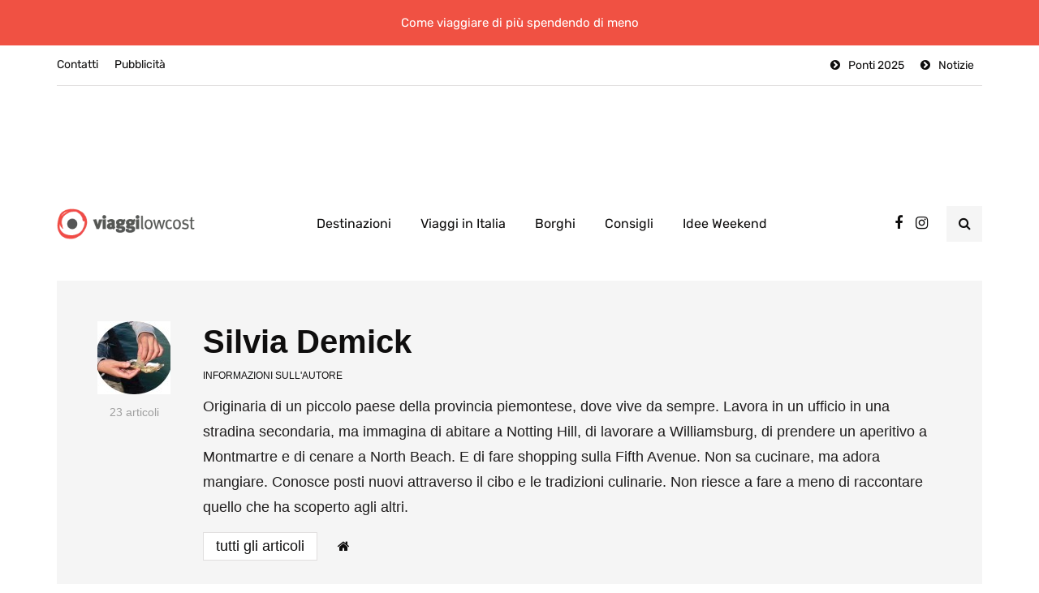

--- FILE ---
content_type: text/html; charset=UTF-8
request_url: https://www.viaggi-lowcost.info/author/silvia-demick/
body_size: 23585
content:
<!DOCTYPE html>
<html lang="it-IT">
<head>
<meta name="viewport" content="width=device-width, initial-scale=1.0" />
<meta charset="UTF-8" />
<link rel="profile" href="https://gmpg.org/xfn/11" />
<link rel="pingback" href="https://www.viaggi-lowcost.info/xmlrpc.php" />
  <meta name='robots' content='index, follow, max-image-preview:large, max-snippet:-1, max-video-preview:-1' />
	<style>img:is([sizes="auto" i], [sizes^="auto," i]) { contain-intrinsic-size: 3000px 1500px }</style>
	<!-- Google tag (gtag.js) consent mode dataLayer added by Site Kit -->
<script type="text/javascript" id="google_gtagjs-js-consent-mode-data-layer">
/* <![CDATA[ */
window.dataLayer = window.dataLayer || [];function gtag(){dataLayer.push(arguments);}
gtag('consent', 'default', {"ad_personalization":"denied","ad_storage":"denied","ad_user_data":"denied","analytics_storage":"denied","functionality_storage":"denied","security_storage":"denied","personalization_storage":"denied","region":["AT","BE","BG","CH","CY","CZ","DE","DK","EE","ES","FI","FR","GB","GR","HR","HU","IE","IS","IT","LI","LT","LU","LV","MT","NL","NO","PL","PT","RO","SE","SI","SK"],"wait_for_update":500});
window._googlesitekitConsentCategoryMap = {"statistics":["analytics_storage"],"marketing":["ad_storage","ad_user_data","ad_personalization"],"functional":["functionality_storage","security_storage"],"preferences":["personalization_storage"]};
window._googlesitekitConsents = {"ad_personalization":"denied","ad_storage":"denied","ad_user_data":"denied","analytics_storage":"denied","functionality_storage":"denied","security_storage":"denied","personalization_storage":"denied","region":["AT","BE","BG","CH","CY","CZ","DE","DK","EE","ES","FI","FR","GB","GR","HR","HU","IE","IS","IT","LI","LT","LU","LV","MT","NL","NO","PL","PT","RO","SE","SI","SK"],"wait_for_update":500};
/* ]]> */
</script>
<!-- End Google tag (gtag.js) consent mode dataLayer added by Site Kit -->

	<!-- This site is optimized with the Yoast SEO plugin v26.7 - https://yoast.com/wordpress/plugins/seo/ -->
	<title>Silvia Demick, Autore a Viaggi Low Cost</title><style id="rocket-critical-css">:root{--wp-admin-theme-color:#007cba;--wp-admin-theme-color-darker-10:#006ba1;--wp-admin-theme-color-darker-20:#005a87}html{font-family:sans-serif;-webkit-text-size-adjust:100%;-ms-text-size-adjust:100%}body{margin:0}header{display:block}a{background:transparent}img{border:0}input{margin:0;font:inherit;color:inherit}input[type="submit"]{-webkit-appearance:button}input::-moz-focus-inner{padding:0;border:0}input{line-height:normal}input[type="search"]{-webkit-box-sizing:content-box;-moz-box-sizing:content-box;box-sizing:content-box;-webkit-appearance:textfield}input[type="search"]::-webkit-search-cancel-button,input[type="search"]::-webkit-search-decoration{-webkit-appearance:none}*{-webkit-box-sizing:border-box;-moz-box-sizing:border-box;box-sizing:border-box}*:before,*:after{-webkit-box-sizing:border-box;-moz-box-sizing:border-box;box-sizing:border-box}html{font-size:62.5%}body{font-family:"Helvetica Neue",Helvetica,Arial,sans-serif;font-size:14px;line-height:1.42857143;color:#333;background-color:#fff}input{font-family:inherit;font-size:inherit;line-height:inherit}a{color:#428bca;text-decoration:none}img{vertical-align:middle}h3{font-family:inherit;font-weight:500;line-height:1.1;color:inherit}h3{margin-top:20px;margin-bottom:10px}h3{font-size:24px}p{margin:0 0 10px}ul{margin-top:0;margin-bottom:10px}.container{padding-right:15px;padding-left:15px;margin-right:auto;margin-left:auto}@media (min-width:768px){.container{width:750px}}@media (min-width:992px){.container{width:970px}}@media (min-width:1200px){.container{width:1170px}}.row{margin-right:-15px;margin-left:-15px}.col-md-12{position:relative;min-height:1px;padding-right:15px;padding-left:15px}@media (min-width:992px){.col-md-12{float:left}.col-md-12{width:100%}}input[type="search"]{-webkit-box-sizing:border-box;-moz-box-sizing:border-box;box-sizing:border-box}input[type="search"]{-webkit-appearance:none}.btn{display:inline-block;padding:6px 12px;margin-bottom:0;font-size:14px;font-weight:normal;line-height:1.42857143;text-align:center;white-space:nowrap;vertical-align:middle;background-image:none;border:1px solid transparent;border-radius:4px}.collapse{display:none}.nav{padding-left:0;margin-bottom:0;list-style:none}.nav>li{position:relative;display:block}.nav>li>a{position:relative;display:block;padding:10px 15px}.navbar{position:relative;min-height:50px;margin-bottom:20px;border:1px solid transparent}@media (min-width:768px){.navbar{border-radius:4px}}.navbar-collapse{max-height:340px;padding-right:15px;padding-left:15px;overflow-x:visible;-webkit-overflow-scrolling:touch;border-top:1px solid transparent;box-shadow:inset 0 1px 0 rgba(255,255,255,.1)}@media (min-width:768px){.navbar-collapse{width:auto;border-top:0;box-shadow:none}.navbar-collapse.collapse{display:block!important;height:auto!important;padding-bottom:0;overflow:visible!important}}.navbar-toggle{position:relative;float:right;padding:9px 10px;margin-top:8px;margin-right:15px;margin-bottom:8px;background-color:transparent;background-image:none;border:1px solid transparent;border-radius:4px}@media (min-width:768px){.navbar-toggle{display:none}}.navbar-default{background-color:#f8f8f8;border-color:#e7e7e7}.navbar-default .navbar-toggle{border-color:#ddd}.navbar-default .navbar-collapse{border-color:#e7e7e7}.clearfix:before,.clearfix:after,.container:before,.container:after,.row:before,.row:after,.nav:before,.nav:after,.navbar:before,.navbar:after,.navbar-collapse:before,.navbar-collapse:after{display:table;content:" "}.clearfix:after,.container:after,.row:after,.nav:after,.navbar:after,.navbar-collapse:after{clear:both}.pull-right{float:right!important}@-ms-viewport{width:device-width}.owl-carousel{display:none;width:100%;position:relative;z-index:1}:root{--color-body-bg:#ffffff;--color-body-text:#333333;--color-theme:#2568ef;--color-theme-alt:#FF3366;--color-green:#32AD38;--color-red:#DD3333;--color-button:#121212;--color-button-hover:#48494b;--color-mainmenu-link:#000000;--color-mainmenu-link-hover:#2568ef;--color-mainmenu-dark-bg:#121212;--color-mainmenu-dark-bg-grad:#121212;--color-mainmenu-submenu-bg:#ffffff;--color-mainmenu-submenu-link:#000000;--color-mainmenu-submenu-link-hover:#2568ef;--color-bg-topmenu:#f5f5f5;--color-bg-topmenu-dark-bg:#121212;--color-bg-footer:#1C1D1E;--color-bg-footer-dark:#3C3D41;--color-reading-progress-bar:#000000;--color-black:#0f0e0e;--color-grey:#9F9F9F;--color-bg-grey:#f5f5f5;--color-bg-darkgrey:#c5c5c5;--color-bg-dark:#13181C;--color-border-grey:#e0dede;--color-border-darkgrey:#d9d9d9;--color-box-shadow:rgba(0, 0, 0, 0.05);--box-shadow:0 0 1px var(--color-box-shadow), 0 0 3px var(--color-box-shadow), 0 2px 8px var(--color-box-shadow);--fontsize-post-title-extrasmall:16px;--fontsize-post-title-small:18px;--fontsize-post-title-regular:22px;--fontsize-post-title-large:30px;--fontsize-post-title-gigant:36px;--fontsize-block-title:30px;--margin-overlaypost-mobile:30px;--margin-overlaypost-regular:50px;--margin-themeblock-wrapper:60px;--margin-themeblock-wrapper-start:40px;--margin-themeblock-wrapper-end:20px;--size-image-folded-corner:45px;--size-image-folded-corner-small:40px;--size-post-image-badge:38px}body{font-family:Arial,sans-serif;background:var(--color-body-bg);color:var(--color-body-text);font-size:15px;line-height:1.75;margin-top:0!important}p{margin-bottom:25px}a{color:var(--color-theme);text-decoration:underline}h3{margin-top:0;margin-bottom:28px;font-weight:bold;line-height:1.25;color:var(--color-black);-webkit-font-smoothing:antialiased;-moz-osx-font-smoothing:grayscale}h3{font-size:21px}input[type="search"]{box-shadow:none}input{border:1px solid var(--color-border-grey);background-color:#ffffff;padding:8px 20px;color:var(--color-black);vertical-align:middle;box-shadow:none;line-height:26px;border-radius:0}input:-moz-placeholder,input:-ms-input-placeholder,input::-webkit-input-placeholder{color:#989898;font-size:13px}.btn,input[type="submit"]{padding:13px 30px;line-height:1;background:var(--color-button);border:1px solid var(--color-button);color:#ffffff;text-align:left;text-shadow:none;text-decoration:none;vertical-align:middle;filter:none;box-shadow:none;text-align:center;font-size:16px;border-radius:0;outline:none!important}header{background:#ffffff;background-repeat:no-repeat;background-position:top center}header .col-md-12{padding:0;display:flex;height:200px;align-items:center}header .logo{display:inline-block}header .light-logo{display:none}header .header-left{text-align:left;padding-left:15px;padding-right:30px;flex-shrink:0;flex-grow:0}header .header-center{text-align:center;flex-grow:1;position:static}header .header-right{padding-right:15px;flex-shrink:0;flex-grow:0;position:relative;text-align:right}header .header-right .header-center-search-form{position:absolute;top:-0.5px;right:100%;display:none}header .header-right .header-center-search-form input.submit{display:none}header .header-right .header-center-search-form input.field{width:0;text-align:center;font-size:16px;padding:8px 15px;z-index:100;height:44.5px}header .search-toggle-wrapper{width:54px;display:inline-block;position:relative}header .search-toggle-wrapper .field{width:200px}header .search-toggle-wrapper .searchform .submit{display:none}header a.search-toggle-btn{display:inline-block;font-size:16px;width:44px;height:44px;line-height:44px;text-align:center;color:var(--color-black);margin-left:10px;background:var(--color-bg-grey)}header .social-icons-wrapper{display:inline-block;margin-left:30px}header:not([class*="-fullwidth"]) .navbar .container{width:100%}.header-topline-wrapper{background:var(--color-black)}.header-topline-wrapper .header-topline{padding-top:15px;padding-bottom:15px;color:#ffffff;display:flex;align-items:center}.header-topline-wrapper .header-topline .header-topline-content{flex-grow:1;font-size:15px;text-align:center}.header-topline-wrapper .header-topline .header-topline-content p{margin:0}.header-menu-bg{font-weight:500;z-index:10001;width:100%;background:var(--color-bg-topmenu)}.header-menu-bg .header-menu .col-md-12>div,.header-menu-bg .header-menu .col-md-12>div+div{border-bottom:1px solid var(--color-border-grey)}.header-menu{overflow:visible;font-size:14px}.header-menu .container .row .col-md-12{display:flex}.header-menu-bg .header-menu .col-md-12>div+div{flex-grow:1}.header-menu ul{margin:0;padding:0}.header-menu li{position:relative;display:block;float:left}.header-menu .menu-top-menu-container-toggle+div[class*="-container"]::after{content:" ";display:block;clear:both}.header-menu li a{color:var(--color-black);display:block;padding-right:10px;padding-left:10px;padding-top:8px;padding-bottom:8px;text-decoration:none}.header-menu li.icon-arrow a::before{content:"\f138";margin-right:10px;display:inline-block;font-family:"fontawesome"}.header-menu ul.links>li.pull-right:first-child>a{padding-right:0}.header-menu .menu-top-menu-container{border-bottom:1px solid var(--color-border-grey)}.header-menu .menu-top-menu-container-toggle{float:left;display:none;color:var(--color-black);padding:22px;padding-left:0;font-weight:normal;font-size:14px;align-items:center}.navbar{border-radius:0;border:none;margin:0;position:static}.navbar .navbar-inner .container{padding:0}.navbar .nav>li{content:" ";display:block}.nav>li{padding-top:20px;padding-bottom:20px;position:relative;float:left}.nav>li>a{color:var(--color-mainmenu-link);display:block;padding:13px 18px;margin-left:0;margin-right:0;text-decoration:none;background:transparent}.navbar{background:none;min-height:0}.navbar-collapse{padding:0;max-height:inherit;clear:both;position:relative;box-shadow:none}.navbar .navbar-toggle{text-transform:uppercase;display:none;position:relative;float:none;left:50%;transform:translateX(-50%)}.navbar-default .navbar-collapse{border:none}.navbar{position:relative}.navbar .container{padding-left:15px;padding-right:15px;position:relative}.navbar{margin-left:0;min-height:0}.nav>li>a span{display:block;font-size:12px;color:#989898;text-transform:none;font-weight:normal;margin-top:0}.mainmenu-mobile-toggle{display:inline-block;font-size:18px;color:var(--color-black);margin-right:20px;display:none}.mainmenu-mobile-toggle i{border:1px solid var(--color-border-grey);padding:8px;text-align:center}.mainmenu .navbar-center-wrapper{width:100%;display:flex;margin-left:0;margin-right:0;padding-top:0;padding-bottom:0}.mainmenu .nav{margin:0;padding-left:0;padding-right:0}.mainmenu.mainmenu-center .navbar-center-wrapper{justify-content:center}.mainmenu .nav>li>a{font-size:16px;line-height:18px}.blog-post-reading-progress{border-bottom:4px solid var(--color-reading-progress-bar);display:block;top:0;position:fixed;width:0;z-index:100000}.sidebar .widget img{max-width:100%;height:auto}.inhype-post .inhype-post-image{background-repeat:no-repeat;background-position:center center;background-size:cover}.inhype-post .inhype-post-details{padding:0;margin-left:0;margin-right:0;margin-top:0;position:relative;text-align:left;width:100%}.inhype-post .post-title{font-size:var(--fontsize-post-title-regular);display:block;color:var(--color-black);margin-top:0;margin-bottom:5px;word-wrap:break-word}.inhype-post .post-title a{color:var(--color-black)}.inhype-post .post-categories{position:relative;font-size:14px;margin-bottom:10px;font-weight:bold;text-transform:lowercase;display:flex;flex-wrap:wrap;align-items:center}.inhype-post .post-categories a{display:flex;align-items:center;font-weight:normal;text-decoration:none;padding:1px 15px 1px 10px;background-color:#ffffff;border:1px solid var(--color-border-grey);color:var(--color-black);margin-bottom:5px;margin-right:10px;word-break:break-word;min-height:28px;line-height:15px}.inhype-post .post-categories a:last-child{margin-right:0}.inhype-post .post-categories .cat-dot{display:inline-block;width:14px;height:14px;position:relative;border-radius:100%;margin-right:10px;background-color:var(--color-theme);flex-shrink:0}.inhype-post .post-date{display:inline-block;color:var(--color-grey);font-size:12px;font-weight:500;margin-bottom:5px}.inhype-post a{text-decoration:none}.inhype-post.inhype-post-invert a,.inhype-post.inhype-post-invert .post-date{color:#ffffff}.inhype-post.inhype-post-invert .post-categories a{color:var(--color-black)}.inhype-block .inhype-post{margin-bottom:40px}.inhype-largepostsslider-block-wrapper{overflow:hidden;margin-bottom:var(--margin-themeblock-wrapper-end)}.inhype-largepostsslider-block-wrapper .inhype-largepostsslider-block{margin-left:15px;margin-right:15px}.inhype-largepostsslider-block-wrapper .col-md-12{padding-left:0;padding-right:0}.inhype-largepostsslider-block-wrapper .inhype-post .post-title{font-size:var(--fontsize-post-title-gigant);max-width:60%}.inhype-overlay-post.inhype-post .inhype-post-image{height:100%;position:absolute;top:0;bottom:0;left:0;right:0}.inhype-overlay-post.inhype-post .post-categories{justify-content:left}.inhype-overlay-post.inhype-post .inhype-post-details{position:relative;height:100%;padding:30px;background-color:rgba(0,0,0,0.4);min-height:445px;text-align:left}.inhype-overlay-post.inhype-post .inhype-post-details-inner{position:absolute;left:0;right:0;margin-left:var(--margin-overlaypost-regular);margin-right:var(--margin-overlaypost-regular);bottom:30px}.inhype-overlay-post.inhype-overlay-short-post.inhype-post .inhype-post-details-inner{bottom:30px}.inhype-overlay-post.inhype-post .inhype-post-wrapper-inner{position:relative;height:100%;overflow:hidden;background-color:var(--color-bg-grey)}.inhype-overlay-post.inhype-overlay-short-post .inhype-post-details{text-align:left}.inhype-overlay-post.inhype-overlay-short-post .post-title{text-align:left;padding:0}.inhype-overlay-post.inhype-overlay-short-post .post-categories{justify-content:left}.social-icons-wrapper a{text-align:center;display:inline-block;font-size:18px;margin-right:8px;margin-left:8px;color:var(--color-black)}.inhype-bb-block{overflow:hidden;text-align:center;padding-right:15px;padding-left:15px}[data-aos]{-webkit-mask-image:-webkit-radial-gradient(white,black)}.inhype-post .post-categories a{border-radius:30px}@media (max-width:1200px){.nav>li>a{padding:13px 10px}}@media (max-width:1024px){.mainmenu .nav>li>a{padding-left:10px;padding-right:10px}header .logo-link img{max-width:200px}.social-icons-wrapper a:first-child{margin-left:10px}}@media (max-width:991px){header.main-header{margin-top:40px;margin-bottom:40px;background:none!important}header>.container>.row{margin:0}header .col-md-12{flex-wrap:wrap;height:auto!important}header .header-left{order:1;padding:0}header .header-right{flex-grow:1;flex-shrink:0;order:2}header .header-center{display:flex;order:3;width:100%;flex-grow:0;flex-shrink:0;text-align:left;align-items:center}header .header-right{padding-right:0}.header-menu .menu-top-menu-container-toggle{display:flex}.header-menu .menu-top-menu-container-toggle+div[class*="-container"]{display:none;position:absolute;width:calc(100% + 30px);margin-left:-15px;z-index:1000;background:#eeeeee;padding-top:10px;padding-bottom:10px;box-shadow:var(--box-shadow)}.header-menu .menu-top-menu-container-toggle+div[class*="-container"] li{float:none}.header-menu .menu-top-menu-container-toggle+div[class*="-container"] li a{width:100%;padding:6px 15px!important}.header-menu li{float:none!important}.navbar-collapse.collapse{display:none!important}.navbar .navbar-toggle{display:none}.navbar-center-wrapper{border:none;margin-bottom:0}.nav>li{padding-top:0!important;padding-bottom:0!important;display:block;width:100%}.nav>li.menu-item>a{color:#000000;text-align:left;margin-left:0;margin-right:0;padding:0;border:none;background:none}.nav>li.menu-item>a span{display:none}.navbar .nav>li{background:none!important}.navbar .nav>li>a{padding-top:5px;padding-bottom:5px}.mainmenu{background:none!important;margin-left:0;margin-right:0;width:100%}.mainmenu .navbar-center-wrapper{display:block}.mainmenu-mobile-toggle{display:inline-block}.mainmenu .nav>li>a{font-size:16px;padding-left:0;padding-right:0}.mainmenu .nav,.mainmenu.mainmenu-center .nav{margin-top:20px;display:block}.mainmenu .container{padding:0}}@media (max-width:979px){.header-menu .row{margin-left:0!important;margin-right:0!important}.header-menu .col-md-12{padding:0}}@media (max-width:767px){.inhype-overlay-post.inhype-post .inhype-post-details-inner{margin-left:var(--margin-overlaypost-mobile)!important;margin-right:var(--margin-overlaypost-mobile)!important}.inhype-overlay-post.inhype-post .post-title{font-size:var(--fontsize-post-title-regular)!important;max-width:100%!important}:root{--margin-themeblock-wrapper-end:0}.inhype-block .inhype-post{margin-bottom:40px}}@media (max-width:568px){header .logo-link>img{max-width:100%}header .social-icons-wrapper{display:none}.inhype-overlay-post.inhype-overlay-short-post .post-title{font-size:24px}.inhype-overlay-post.inhype-post .inhype-post-details-inner{margin-left:30px;margin-right:30px}}@media (max-width:400px){header .logo-link img{width:120px!important}}[data-aos^=fade][data-aos^=fade]{opacity:0}[data-aos=fade-up]{transform:translate3d(0,100px,0)}header .col-md-12{height:140px}.navbar .nav>li{padding-top:15px;padding-bottom:15px}.header-menu li a,.header-menu .menu-top-menu-container-toggle{padding-top:12px;padding-bottom:12px}.header-menu .menu-top-menu-container-toggle+div[class*="-container"]{top:calc(12px + 12px + 15px)}.inhype-post .post-date{display:none}header .logo-link img{width:170px}.header-topline-wrapper{background-color:#f05143;background:-moz-linear-gradient(left,#f05143 0%,#f05143 100%);background:-webkit-linear-gradient(left,#f05143 0%,#f05143 100%);background:linear-gradient(to right,#f05143 0%,#f05143 100%)}@media (max-width:991px){.header-menu-bg{display:none}}@media (max-width:991px){header .logo{display:inline-block;width:100%;text-align:center;margin-left:-15px}}h3{font-family:'Arial';font-weight:700}body{font-family:'Arial';font-size:15px}.btn,input[type="submit"],.header-menu li.menu-item>a,.mainmenu li.menu-item>a,.inhype-post .post-categories,.inhype-post .post-date,.header-topline-wrapper .header-topline{font-family:'Rubik'}:root{--color-body-bg:#ffffff;--color-body-text:#1f1d1d;--color-theme:#f05143;--color-theme-alt:#e62918;--color-button:#e62918;--color-button-hover:#f05143;--color-mainmenu-dark-bg:#163063;--color-mainmenu-dark-bg-grad:#121212;--color-mainmenu-link:#0d0c0c;--color-mainmenu-link-hover:#f05143;--color-mainmenu-submenu-bg:#FFFFFF;--color-mainmenu-submenu-link:#1a1818;--color-mainmenu-submenu-link-hover:#f05143;--color-bg-topmenu:#FFFFFF;--color-bg-topmenu-dark-bg:#0b1d32;--color-bg-footer:#ffffff;--color-bg-footer-dark:#878787;--color-reading-progress-bar:#f05143}</style><link rel="preload" href="https://www.viaggi-lowcost.info/wp-content/cache/min/1/52bf59e7cea69e34e152639e43716968.css" data-rocket-async="style" as="style" onload="this.onload=null;this.rel='stylesheet'" media="all" data-minify="1" />
	<link rel="canonical" href="https://www.viaggi-lowcost.info/author/silvia-demick/" />
	<link rel="next" href="https://www.viaggi-lowcost.info/author/silvia-demick/page/2/" />
	<meta property="og:locale" content="it_IT" />
	<meta property="og:type" content="profile" />
	<meta property="og:title" content="Silvia Demick, Autore a Viaggi Low Cost" />
	<meta property="og:url" content="https://www.viaggi-lowcost.info/author/silvia-demick/" />
	<meta property="og:site_name" content="Viaggi Low Cost" />
	<meta property="og:image" content="https://secure.gravatar.com/avatar/40aa2713e03a515226796b97db3b9854?s=500&d=mm&r=g" />
	<meta name="twitter:card" content="summary_large_image" />
	<script type="application/ld+json" class="yoast-schema-graph">{"@context":"https://schema.org","@graph":[{"@type":"ProfilePage","@id":"https://www.viaggi-lowcost.info/author/silvia-demick/","url":"https://www.viaggi-lowcost.info/author/silvia-demick/","name":"Silvia Demick, Autore a Viaggi Low Cost","isPartOf":{"@id":"https://www.viaggi-lowcost.info/#website"},"primaryImageOfPage":{"@id":"https://www.viaggi-lowcost.info/author/silvia-demick/#primaryimage"},"image":{"@id":"https://www.viaggi-lowcost.info/author/silvia-demick/#primaryimage"},"thumbnailUrl":"https://www.viaggi-lowcost.info/wp-content/uploads/2017/09/cancale-ostriche-1.jpg","breadcrumb":{"@id":"https://www.viaggi-lowcost.info/author/silvia-demick/#breadcrumb"},"inLanguage":"it-IT","potentialAction":[{"@type":"ReadAction","target":["https://www.viaggi-lowcost.info/author/silvia-demick/"]}]},{"@type":"ImageObject","inLanguage":"it-IT","@id":"https://www.viaggi-lowcost.info/author/silvia-demick/#primaryimage","url":"https://www.viaggi-lowcost.info/wp-content/uploads/2017/09/cancale-ostriche-1.jpg","contentUrl":"https://www.viaggi-lowcost.info/wp-content/uploads/2017/09/cancale-ostriche-1.jpg","width":1000,"height":664},{"@type":"BreadcrumbList","@id":"https://www.viaggi-lowcost.info/author/silvia-demick/#breadcrumb","itemListElement":[{"@type":"ListItem","position":1,"name":"Home","item":"https://www.viaggi-lowcost.info/"},{"@type":"ListItem","position":2,"name":"Archivi per Silvia Demick"}]},{"@type":"WebSite","@id":"https://www.viaggi-lowcost.info/#website","url":"https://www.viaggi-lowcost.info/","name":"Viaggi Low Cost","description":"come Viaggiare di più Spendendo di meno","potentialAction":[{"@type":"SearchAction","target":{"@type":"EntryPoint","urlTemplate":"https://www.viaggi-lowcost.info/?s={search_term_string}"},"query-input":{"@type":"PropertyValueSpecification","valueRequired":true,"valueName":"search_term_string"}}],"inLanguage":"it-IT"},{"@type":"Person","@id":"https://www.viaggi-lowcost.info/#/schema/person/777c84c9c29debbc969736e63bdf8dea","name":"Silvia Demick","image":{"@type":"ImageObject","inLanguage":"it-IT","@id":"https://www.viaggi-lowcost.info/#/schema/person/image/","url":"https://secure.gravatar.com/avatar/a546fdfc633c9fb112a720200bbbacdb14dd52e198967a57963b07f023ce1000?s=96&d=mm&r=g","contentUrl":"https://secure.gravatar.com/avatar/a546fdfc633c9fb112a720200bbbacdb14dd52e198967a57963b07f023ce1000?s=96&d=mm&r=g","caption":"Silvia Demick"},"description":"Originaria di un piccolo paese della provincia piemontese, dove vive da sempre. Lavora in un ufficio in una stradina secondaria, ma immagina di abitare a Notting Hill, di lavorare a Williamsburg, di prendere un aperitivo a Montmartre e di cenare a North Beach. E di fare shopping sulla Fifth Avenue. Non sa cucinare, ma adora mangiare. Conosce posti nuovi attraverso il cibo e le tradizioni culinarie. Non riesce a fare a meno di raccontare quello che ha scoperto agli altri.","sameAs":["http://thefoodtraveler.net","https://x.com/http://twitter.com/Silviademick"],"mainEntityOfPage":{"@id":"https://www.viaggi-lowcost.info/author/silvia-demick/"}}]}</script>
	<!-- / Yoast SEO plugin. -->


<link rel='dns-prefetch' href='//www.googletagmanager.com' />
<link rel='dns-prefetch' href='//pagead2.googlesyndication.com' />
<link href='https://fonts.gstatic.com' crossorigin rel='preconnect' />
<link rel="alternate" type="application/rss+xml" title="Viaggi Low Cost &raquo; Feed" href="https://www.viaggi-lowcost.info/feed/" />
<link rel="alternate" type="application/rss+xml" title="Viaggi Low Cost &raquo; Feed dei commenti" href="https://www.viaggi-lowcost.info/comments/feed/" />
<link rel="alternate" type="application/rss+xml" title="Viaggi Low Cost &raquo; Articoli per il feed Silvia Demick" href="https://www.viaggi-lowcost.info/author/silvia-demick/feed/" />

<style id='wp-emoji-styles-inline-css' type='text/css'>

	img.wp-smiley, img.emoji {
		display: inline !important;
		border: none !important;
		box-shadow: none !important;
		height: 1em !important;
		width: 1em !important;
		margin: 0 0.07em !important;
		vertical-align: -0.1em !important;
		background: none !important;
		padding: 0 !important;
	}
</style>

<style id='classic-theme-styles-inline-css' type='text/css'>
/*! This file is auto-generated */
.wp-block-button__link{color:#fff;background-color:#32373c;border-radius:9999px;box-shadow:none;text-decoration:none;padding:calc(.667em + 2px) calc(1.333em + 2px);font-size:1.125em}.wp-block-file__button{background:#32373c;color:#fff;text-decoration:none}
</style>
<style id='global-styles-inline-css' type='text/css'>
:root{--wp--preset--aspect-ratio--square: 1;--wp--preset--aspect-ratio--4-3: 4/3;--wp--preset--aspect-ratio--3-4: 3/4;--wp--preset--aspect-ratio--3-2: 3/2;--wp--preset--aspect-ratio--2-3: 2/3;--wp--preset--aspect-ratio--16-9: 16/9;--wp--preset--aspect-ratio--9-16: 9/16;--wp--preset--color--black: #000000;--wp--preset--color--cyan-bluish-gray: #abb8c3;--wp--preset--color--white: #ffffff;--wp--preset--color--pale-pink: #f78da7;--wp--preset--color--vivid-red: #cf2e2e;--wp--preset--color--luminous-vivid-orange: #ff6900;--wp--preset--color--luminous-vivid-amber: #fcb900;--wp--preset--color--light-green-cyan: #7bdcb5;--wp--preset--color--vivid-green-cyan: #00d084;--wp--preset--color--pale-cyan-blue: #8ed1fc;--wp--preset--color--vivid-cyan-blue: #0693e3;--wp--preset--color--vivid-purple: #9b51e0;--wp--preset--gradient--vivid-cyan-blue-to-vivid-purple: linear-gradient(135deg,rgba(6,147,227,1) 0%,rgb(155,81,224) 100%);--wp--preset--gradient--light-green-cyan-to-vivid-green-cyan: linear-gradient(135deg,rgb(122,220,180) 0%,rgb(0,208,130) 100%);--wp--preset--gradient--luminous-vivid-amber-to-luminous-vivid-orange: linear-gradient(135deg,rgba(252,185,0,1) 0%,rgba(255,105,0,1) 100%);--wp--preset--gradient--luminous-vivid-orange-to-vivid-red: linear-gradient(135deg,rgba(255,105,0,1) 0%,rgb(207,46,46) 100%);--wp--preset--gradient--very-light-gray-to-cyan-bluish-gray: linear-gradient(135deg,rgb(238,238,238) 0%,rgb(169,184,195) 100%);--wp--preset--gradient--cool-to-warm-spectrum: linear-gradient(135deg,rgb(74,234,220) 0%,rgb(151,120,209) 20%,rgb(207,42,186) 40%,rgb(238,44,130) 60%,rgb(251,105,98) 80%,rgb(254,248,76) 100%);--wp--preset--gradient--blush-light-purple: linear-gradient(135deg,rgb(255,206,236) 0%,rgb(152,150,240) 100%);--wp--preset--gradient--blush-bordeaux: linear-gradient(135deg,rgb(254,205,165) 0%,rgb(254,45,45) 50%,rgb(107,0,62) 100%);--wp--preset--gradient--luminous-dusk: linear-gradient(135deg,rgb(255,203,112) 0%,rgb(199,81,192) 50%,rgb(65,88,208) 100%);--wp--preset--gradient--pale-ocean: linear-gradient(135deg,rgb(255,245,203) 0%,rgb(182,227,212) 50%,rgb(51,167,181) 100%);--wp--preset--gradient--electric-grass: linear-gradient(135deg,rgb(202,248,128) 0%,rgb(113,206,126) 100%);--wp--preset--gradient--midnight: linear-gradient(135deg,rgb(2,3,129) 0%,rgb(40,116,252) 100%);--wp--preset--font-size--small: 13px;--wp--preset--font-size--medium: 20px;--wp--preset--font-size--large: 36px;--wp--preset--font-size--x-large: 42px;--wp--preset--spacing--20: 0.44rem;--wp--preset--spacing--30: 0.67rem;--wp--preset--spacing--40: 1rem;--wp--preset--spacing--50: 1.5rem;--wp--preset--spacing--60: 2.25rem;--wp--preset--spacing--70: 3.38rem;--wp--preset--spacing--80: 5.06rem;--wp--preset--shadow--natural: 6px 6px 9px rgba(0, 0, 0, 0.2);--wp--preset--shadow--deep: 12px 12px 50px rgba(0, 0, 0, 0.4);--wp--preset--shadow--sharp: 6px 6px 0px rgba(0, 0, 0, 0.2);--wp--preset--shadow--outlined: 6px 6px 0px -3px rgba(255, 255, 255, 1), 6px 6px rgba(0, 0, 0, 1);--wp--preset--shadow--crisp: 6px 6px 0px rgba(0, 0, 0, 1);}:where(.is-layout-flex){gap: 0.5em;}:where(.is-layout-grid){gap: 0.5em;}body .is-layout-flex{display: flex;}.is-layout-flex{flex-wrap: wrap;align-items: center;}.is-layout-flex > :is(*, div){margin: 0;}body .is-layout-grid{display: grid;}.is-layout-grid > :is(*, div){margin: 0;}:where(.wp-block-columns.is-layout-flex){gap: 2em;}:where(.wp-block-columns.is-layout-grid){gap: 2em;}:where(.wp-block-post-template.is-layout-flex){gap: 1.25em;}:where(.wp-block-post-template.is-layout-grid){gap: 1.25em;}.has-black-color{color: var(--wp--preset--color--black) !important;}.has-cyan-bluish-gray-color{color: var(--wp--preset--color--cyan-bluish-gray) !important;}.has-white-color{color: var(--wp--preset--color--white) !important;}.has-pale-pink-color{color: var(--wp--preset--color--pale-pink) !important;}.has-vivid-red-color{color: var(--wp--preset--color--vivid-red) !important;}.has-luminous-vivid-orange-color{color: var(--wp--preset--color--luminous-vivid-orange) !important;}.has-luminous-vivid-amber-color{color: var(--wp--preset--color--luminous-vivid-amber) !important;}.has-light-green-cyan-color{color: var(--wp--preset--color--light-green-cyan) !important;}.has-vivid-green-cyan-color{color: var(--wp--preset--color--vivid-green-cyan) !important;}.has-pale-cyan-blue-color{color: var(--wp--preset--color--pale-cyan-blue) !important;}.has-vivid-cyan-blue-color{color: var(--wp--preset--color--vivid-cyan-blue) !important;}.has-vivid-purple-color{color: var(--wp--preset--color--vivid-purple) !important;}.has-black-background-color{background-color: var(--wp--preset--color--black) !important;}.has-cyan-bluish-gray-background-color{background-color: var(--wp--preset--color--cyan-bluish-gray) !important;}.has-white-background-color{background-color: var(--wp--preset--color--white) !important;}.has-pale-pink-background-color{background-color: var(--wp--preset--color--pale-pink) !important;}.has-vivid-red-background-color{background-color: var(--wp--preset--color--vivid-red) !important;}.has-luminous-vivid-orange-background-color{background-color: var(--wp--preset--color--luminous-vivid-orange) !important;}.has-luminous-vivid-amber-background-color{background-color: var(--wp--preset--color--luminous-vivid-amber) !important;}.has-light-green-cyan-background-color{background-color: var(--wp--preset--color--light-green-cyan) !important;}.has-vivid-green-cyan-background-color{background-color: var(--wp--preset--color--vivid-green-cyan) !important;}.has-pale-cyan-blue-background-color{background-color: var(--wp--preset--color--pale-cyan-blue) !important;}.has-vivid-cyan-blue-background-color{background-color: var(--wp--preset--color--vivid-cyan-blue) !important;}.has-vivid-purple-background-color{background-color: var(--wp--preset--color--vivid-purple) !important;}.has-black-border-color{border-color: var(--wp--preset--color--black) !important;}.has-cyan-bluish-gray-border-color{border-color: var(--wp--preset--color--cyan-bluish-gray) !important;}.has-white-border-color{border-color: var(--wp--preset--color--white) !important;}.has-pale-pink-border-color{border-color: var(--wp--preset--color--pale-pink) !important;}.has-vivid-red-border-color{border-color: var(--wp--preset--color--vivid-red) !important;}.has-luminous-vivid-orange-border-color{border-color: var(--wp--preset--color--luminous-vivid-orange) !important;}.has-luminous-vivid-amber-border-color{border-color: var(--wp--preset--color--luminous-vivid-amber) !important;}.has-light-green-cyan-border-color{border-color: var(--wp--preset--color--light-green-cyan) !important;}.has-vivid-green-cyan-border-color{border-color: var(--wp--preset--color--vivid-green-cyan) !important;}.has-pale-cyan-blue-border-color{border-color: var(--wp--preset--color--pale-cyan-blue) !important;}.has-vivid-cyan-blue-border-color{border-color: var(--wp--preset--color--vivid-cyan-blue) !important;}.has-vivid-purple-border-color{border-color: var(--wp--preset--color--vivid-purple) !important;}.has-vivid-cyan-blue-to-vivid-purple-gradient-background{background: var(--wp--preset--gradient--vivid-cyan-blue-to-vivid-purple) !important;}.has-light-green-cyan-to-vivid-green-cyan-gradient-background{background: var(--wp--preset--gradient--light-green-cyan-to-vivid-green-cyan) !important;}.has-luminous-vivid-amber-to-luminous-vivid-orange-gradient-background{background: var(--wp--preset--gradient--luminous-vivid-amber-to-luminous-vivid-orange) !important;}.has-luminous-vivid-orange-to-vivid-red-gradient-background{background: var(--wp--preset--gradient--luminous-vivid-orange-to-vivid-red) !important;}.has-very-light-gray-to-cyan-bluish-gray-gradient-background{background: var(--wp--preset--gradient--very-light-gray-to-cyan-bluish-gray) !important;}.has-cool-to-warm-spectrum-gradient-background{background: var(--wp--preset--gradient--cool-to-warm-spectrum) !important;}.has-blush-light-purple-gradient-background{background: var(--wp--preset--gradient--blush-light-purple) !important;}.has-blush-bordeaux-gradient-background{background: var(--wp--preset--gradient--blush-bordeaux) !important;}.has-luminous-dusk-gradient-background{background: var(--wp--preset--gradient--luminous-dusk) !important;}.has-pale-ocean-gradient-background{background: var(--wp--preset--gradient--pale-ocean) !important;}.has-electric-grass-gradient-background{background: var(--wp--preset--gradient--electric-grass) !important;}.has-midnight-gradient-background{background: var(--wp--preset--gradient--midnight) !important;}.has-small-font-size{font-size: var(--wp--preset--font-size--small) !important;}.has-medium-font-size{font-size: var(--wp--preset--font-size--medium) !important;}.has-large-font-size{font-size: var(--wp--preset--font-size--large) !important;}.has-x-large-font-size{font-size: var(--wp--preset--font-size--x-large) !important;}
:where(.wp-block-post-template.is-layout-flex){gap: 1.25em;}:where(.wp-block-post-template.is-layout-grid){gap: 1.25em;}
:where(.wp-block-columns.is-layout-flex){gap: 2em;}:where(.wp-block-columns.is-layout-grid){gap: 2em;}
:root :where(.wp-block-pullquote){font-size: 1.5em;line-height: 1.6;}
</style>

















<script type="text/javascript" async src="https://www.viaggi-lowcost.info/wp-content/plugins/burst-statistics/helpers/timeme/timeme.min.js?ver=1.7.1" id="burst-timeme-js"></script>
<script type="text/javascript" id="burst-js-extra">
/* <![CDATA[ */
var burst = {"page_id":"133","cookie_retention_days":"30","beacon_url":"https:\/\/www.viaggi-lowcost.info\/wp-content\/plugins\/burst-statistics\/endpoint.php","options":{"beacon_enabled":1,"enable_cookieless_tracking":0,"enable_turbo_mode":0,"do_not_track":0},"goals":[{"ID":"1","title":"Obbiettivo predefinito","type":"clicks","status":"active","server_side":"0","url":"*","conversion_metric":"visitors","date_created":"1716276016","date_start":"1716276016","date_end":"0","attribute":"class","attribute_value":"","hook":""}],"goals_script_url":"https:\/\/www.viaggi-lowcost.info\/wp-content\/plugins\/burst-statistics\/\/assets\/js\/build\/burst-goals.js?v=1.7.1"};
/* ]]> */
</script>
<script type="text/javascript" async src="https://www.viaggi-lowcost.info/wp-content/plugins/burst-statistics/assets/js/build/burst.min.js?ver=1.7.1" id="burst-js"></script>
<script type="text/javascript" src="https://www.viaggi-lowcost.info/wp-includes/js/jquery/jquery.min.js?ver=3.7.1" id="jquery-core-js"></script>
<script type="text/javascript" src="https://www.viaggi-lowcost.info/wp-includes/js/jquery/jquery-migrate.min.js?ver=3.4.1" id="jquery-migrate-js"></script>
<script type="text/javascript" src="https://www.viaggi-lowcost.info/wp-content/plugins/responsive-lightbox/assets/dompurify/purify.min.js?ver=3.3.1" id="dompurify-js"></script>
<script type="text/javascript" id="responsive-lightbox-sanitizer-js-before">
/* <![CDATA[ */
window.RLG = window.RLG || {}; window.RLG.sanitizeAllowedHosts = ["youtube.com","www.youtube.com","youtu.be","vimeo.com","player.vimeo.com"];
/* ]]> */
</script>
<script type="text/javascript" src="https://www.viaggi-lowcost.info/wp-content/plugins/responsive-lightbox/js/sanitizer.js?ver=2.6.1" id="responsive-lightbox-sanitizer-js"></script>
<script type="text/javascript" src="https://www.viaggi-lowcost.info/wp-content/plugins/responsive-lightbox/assets/swipebox/jquery.swipebox.min.js?ver=1.5.2" id="responsive-lightbox-swipebox-js"></script>
<script type="text/javascript" src="https://www.viaggi-lowcost.info/wp-includes/js/underscore.min.js?ver=1.13.7" id="underscore-js"></script>
<script type="text/javascript" src="https://www.viaggi-lowcost.info/wp-content/plugins/responsive-lightbox/assets/infinitescroll/infinite-scroll.pkgd.min.js?ver=4.0.1" id="responsive-lightbox-infinite-scroll-js"></script>
<script type="text/javascript" id="responsive-lightbox-js-before">
/* <![CDATA[ */
var rlArgs = {"script":"swipebox","selector":"lightbox","customEvents":"","activeGalleries":true,"animation":true,"hideCloseButtonOnMobile":false,"removeBarsOnMobile":false,"hideBars":true,"hideBarsDelay":5000,"videoMaxWidth":1080,"useSVG":true,"loopAtEnd":false,"woocommerce_gallery":false,"ajaxurl":"https:\/\/www.viaggi-lowcost.info\/wp-admin\/admin-ajax.php","nonce":"11ba9635b8","preview":false,"postId":39197,"scriptExtension":false};
/* ]]> */
</script>
<script type="text/javascript" src="https://www.viaggi-lowcost.info/wp-content/plugins/responsive-lightbox/js/front.js?ver=2.6.1" id="responsive-lightbox-js"></script>

<!-- Snippet del tag Google (gtag.js) aggiunto da Site Kit -->
<!-- Snippet Google Analytics aggiunto da Site Kit -->
<script data-no-minify="1" type="text/javascript" src="https://www.viaggi-lowcost.info/wp-content/cache/busting/1/gtm-21804ab04e4eac3685e1bd31f11367d8.js" id="google_gtagjs-js" async></script>
<script type="text/javascript" id="google_gtagjs-js-after">
/* <![CDATA[ */
window.dataLayer = window.dataLayer || [];function gtag(){dataLayer.push(arguments);}
gtag("set","linker",{"domains":["www.viaggi-lowcost.info"]});
gtag("js", new Date());
gtag("set", "developer_id.dZTNiMT", true);
gtag("config", "GT-W6XCSQ6");
/* ]]> */
</script>
<script type="text/javascript" id="sib-front-js-js-extra">
/* <![CDATA[ */
var sibErrMsg = {"invalidMail":"Please fill out valid email address","requiredField":"Please fill out required fields","invalidDateFormat":"Please fill out valid date format","invalidSMSFormat":"Please fill out valid phone number"};
var ajax_sib_front_object = {"ajax_url":"https:\/\/www.viaggi-lowcost.info\/wp-admin\/admin-ajax.php","ajax_nonce":"57617b4ef9","flag_url":"https:\/\/www.viaggi-lowcost.info\/wp-content\/plugins\/mailin\/img\/flags\/"};
/* ]]> */
</script>
<script type="text/javascript" src="https://www.viaggi-lowcost.info/wp-content/plugins/mailin/js/mailin-front.js?ver=1768468235" id="sib-front-js-js"></script>
<script type="text/javascript" src="https://www.viaggi-lowcost.info/wp-content/uploads/js-cache-inhype.js?ver=1757580936.887" id="js-cache-inhype-js"></script>
<script></script><link rel="https://api.w.org/" href="https://www.viaggi-lowcost.info/wp-json/" /><link rel="alternate" title="JSON" type="application/json" href="https://www.viaggi-lowcost.info/wp-json/wp/v2/users/133" /><link rel="EditURI" type="application/rsd+xml" title="RSD" href="https://www.viaggi-lowcost.info/xmlrpc.php?rsd" />
<meta name="generator" content="Site Kit by Google 1.170.0" /><!-- GetYourGuide Analytics -->

<script async defer src="https://widget.getyourguide.com/dist/pa.umd.production.min.js" data-gyg-partner-id="UBH6IWB"></script>
<link rel="preload" as="font" href="https://www.viaggi-lowcost.info/wp-content/themes/inhype/fonts/fontawesome-webfont.woff2?v=4.7.0" crossorigin>
<link rel="preload" as="font" href="https://www.viaggi-lowcost.info/wp-content/themes/inhype/fonts/fontawesome-webfont.woff2" crossorigin>
<!-- Meta tag Google AdSense aggiunti da Site Kit -->
<meta name="google-adsense-platform-account" content="ca-host-pub-2644536267352236">
<meta name="google-adsense-platform-domain" content="sitekit.withgoogle.com">
<!-- Fine dei meta tag Google AdSense aggiunti da Site Kit -->
<script type="text/javascript" src="https://cdn.by.wonderpush.com/sdk/1.1/wonderpush-loader.min.js" async></script>
<script type="text/javascript">
  window.WonderPush = window.WonderPush || [];
  window.WonderPush.push(['init', {"customDomain":"https:\/\/www.viaggi-lowcost.info\/wp-content\/plugins\/mailin\/","serviceWorkerUrl":"wonderpush-worker-loader.min.js?webKey=d599ab9cbc747338bc1f99a0429be0f7263e488ca1761e9083f2eac14087957d","frameUrl":"wonderpush.min.html","webKey":"d599ab9cbc747338bc1f99a0429be0f7263e488ca1761e9083f2eac14087957d"}]);
</script><meta name="generator" content="Powered by WPBakery Page Builder - drag and drop page builder for WordPress."/>

<!-- Snippet Google AdSense aggiunto da Site Kit -->
<script type="text/javascript" async="async" src="https://pagead2.googlesyndication.com/pagead/js/adsbygoogle.js?client=ca-pub-1379167949410446&amp;host=ca-host-pub-2644536267352236" crossorigin="anonymous"></script>

<!-- Termina lo snippet Google AdSense aggiunto da Site Kit -->
<link rel="icon" href="https://www.viaggi-lowcost.info/wp-content/uploads/2020/09/cropped-favicon-32x32.png" sizes="32x32" />
<link rel="icon" href="https://www.viaggi-lowcost.info/wp-content/uploads/2020/09/cropped-favicon-192x192.png" sizes="192x192" />
<link rel="apple-touch-icon" href="https://www.viaggi-lowcost.info/wp-content/uploads/2020/09/cropped-favicon-180x180.png" />
<meta name="msapplication-TileImage" content="https://www.viaggi-lowcost.info/wp-content/uploads/2020/09/cropped-favicon-270x270.png" />
		<style type="text/css" id="wp-custom-css">
			.inhype-block-wrapper-bg {
background: #ebebe2;
}
#footer-sidebar h2.widgettitle {
	color: #f05143;
	font-size: 18px;
}
.page-description{
	display: none;
}
.category-posts-count{
	display: none!important;
}
.page-title{
	text-transform: capitalize;
}
.nav > li > a span {
	display: none;
}

.inhype-post .post-date {
	display: inline!important;
}

header .logo {
	width: 73%;
}

.entry-summary{
	padding-bottom: 20px;
	padding-left: 20px;
	padding-right: 20px;
	padding-top: 20px;
	background: #f2f3f5;
  margin-bottom: 20px;
	font-style: italic;
}

.entry-summary::first-letter{
	font-size: 40px;
}		</style>
		<style id="kirki-inline-styles">{font-family:Rubik;font-size:18px;font-weight:400;color:#000000;}/* vietnamese */
@font-face {
  font-family: 'Barlow';
  font-style: normal;
  font-weight: 700;
  font-display: swap;
  src: url(https://www.viaggi-lowcost.info/wp-content/fonts/barlow/7cHqv4kjgoGqM7E3t-4s6FospT4.woff2) format('woff2');
  unicode-range: U+0102-0103, U+0110-0111, U+0128-0129, U+0168-0169, U+01A0-01A1, U+01AF-01B0, U+0300-0301, U+0303-0304, U+0308-0309, U+0323, U+0329, U+1EA0-1EF9, U+20AB;
}
/* latin-ext */
@font-face {
  font-family: 'Barlow';
  font-style: normal;
  font-weight: 700;
  font-display: swap;
  src: url(https://www.viaggi-lowcost.info/wp-content/fonts/barlow/7cHqv4kjgoGqM7E3t-4s6VospT4.woff2) format('woff2');
  unicode-range: U+0100-02BA, U+02BD-02C5, U+02C7-02CC, U+02CE-02D7, U+02DD-02FF, U+0304, U+0308, U+0329, U+1D00-1DBF, U+1E00-1E9F, U+1EF2-1EFF, U+2020, U+20A0-20AB, U+20AD-20C0, U+2113, U+2C60-2C7F, U+A720-A7FF;
}
/* latin */
@font-face {
  font-family: 'Barlow';
  font-style: normal;
  font-weight: 700;
  font-display: swap;
  src: url(https://www.viaggi-lowcost.info/wp-content/fonts/barlow/7cHqv4kjgoGqM7E3t-4s51os.woff2) format('woff2');
  unicode-range: U+0000-00FF, U+0131, U+0152-0153, U+02BB-02BC, U+02C6, U+02DA, U+02DC, U+0304, U+0308, U+0329, U+2000-206F, U+20AC, U+2122, U+2191, U+2193, U+2212, U+2215, U+FEFF, U+FFFD;
}/* arabic */
@font-face {
  font-family: 'Rubik';
  font-style: normal;
  font-weight: 400;
  font-display: swap;
  src: url(https://www.viaggi-lowcost.info/wp-content/fonts/rubik/iJWZBXyIfDnIV5PNhY1KTN7Z-Yh-B4iFUkU1Z4Y.woff2) format('woff2');
  unicode-range: U+0600-06FF, U+0750-077F, U+0870-088E, U+0890-0891, U+0897-08E1, U+08E3-08FF, U+200C-200E, U+2010-2011, U+204F, U+2E41, U+FB50-FDFF, U+FE70-FE74, U+FE76-FEFC, U+102E0-102FB, U+10E60-10E7E, U+10EC2-10EC4, U+10EFC-10EFF, U+1EE00-1EE03, U+1EE05-1EE1F, U+1EE21-1EE22, U+1EE24, U+1EE27, U+1EE29-1EE32, U+1EE34-1EE37, U+1EE39, U+1EE3B, U+1EE42, U+1EE47, U+1EE49, U+1EE4B, U+1EE4D-1EE4F, U+1EE51-1EE52, U+1EE54, U+1EE57, U+1EE59, U+1EE5B, U+1EE5D, U+1EE5F, U+1EE61-1EE62, U+1EE64, U+1EE67-1EE6A, U+1EE6C-1EE72, U+1EE74-1EE77, U+1EE79-1EE7C, U+1EE7E, U+1EE80-1EE89, U+1EE8B-1EE9B, U+1EEA1-1EEA3, U+1EEA5-1EEA9, U+1EEAB-1EEBB, U+1EEF0-1EEF1;
}
/* cyrillic-ext */
@font-face {
  font-family: 'Rubik';
  font-style: normal;
  font-weight: 400;
  font-display: swap;
  src: url(https://www.viaggi-lowcost.info/wp-content/fonts/rubik/iJWZBXyIfDnIV5PNhY1KTN7Z-Yh-B4iFWkU1Z4Y.woff2) format('woff2');
  unicode-range: U+0460-052F, U+1C80-1C8A, U+20B4, U+2DE0-2DFF, U+A640-A69F, U+FE2E-FE2F;
}
/* cyrillic */
@font-face {
  font-family: 'Rubik';
  font-style: normal;
  font-weight: 400;
  font-display: swap;
  src: url(https://www.viaggi-lowcost.info/wp-content/fonts/rubik/iJWZBXyIfDnIV5PNhY1KTN7Z-Yh-B4iFU0U1Z4Y.woff2) format('woff2');
  unicode-range: U+0301, U+0400-045F, U+0490-0491, U+04B0-04B1, U+2116;
}
/* hebrew */
@font-face {
  font-family: 'Rubik';
  font-style: normal;
  font-weight: 400;
  font-display: swap;
  src: url(https://www.viaggi-lowcost.info/wp-content/fonts/rubik/iJWZBXyIfDnIV5PNhY1KTN7Z-Yh-B4iFVUU1Z4Y.woff2) format('woff2');
  unicode-range: U+0307-0308, U+0590-05FF, U+200C-2010, U+20AA, U+25CC, U+FB1D-FB4F;
}
/* latin-ext */
@font-face {
  font-family: 'Rubik';
  font-style: normal;
  font-weight: 400;
  font-display: swap;
  src: url(https://www.viaggi-lowcost.info/wp-content/fonts/rubik/iJWZBXyIfDnIV5PNhY1KTN7Z-Yh-B4iFWUU1Z4Y.woff2) format('woff2');
  unicode-range: U+0100-02BA, U+02BD-02C5, U+02C7-02CC, U+02CE-02D7, U+02DD-02FF, U+0304, U+0308, U+0329, U+1D00-1DBF, U+1E00-1E9F, U+1EF2-1EFF, U+2020, U+20A0-20AB, U+20AD-20C0, U+2113, U+2C60-2C7F, U+A720-A7FF;
}
/* latin */
@font-face {
  font-family: 'Rubik';
  font-style: normal;
  font-weight: 400;
  font-display: swap;
  src: url(https://www.viaggi-lowcost.info/wp-content/fonts/rubik/iJWZBXyIfDnIV5PNhY1KTN7Z-Yh-B4iFV0U1.woff2) format('woff2');
  unicode-range: U+0000-00FF, U+0131, U+0152-0153, U+02BB-02BC, U+02C6, U+02DA, U+02DC, U+0304, U+0308, U+0329, U+2000-206F, U+20AC, U+2122, U+2191, U+2193, U+2212, U+2215, U+FEFF, U+FFFD;
}/* vietnamese */
@font-face {
  font-family: 'Barlow';
  font-style: normal;
  font-weight: 700;
  font-display: swap;
  src: url(https://www.viaggi-lowcost.info/wp-content/fonts/barlow/7cHqv4kjgoGqM7E3t-4s6FospT4.woff2) format('woff2');
  unicode-range: U+0102-0103, U+0110-0111, U+0128-0129, U+0168-0169, U+01A0-01A1, U+01AF-01B0, U+0300-0301, U+0303-0304, U+0308-0309, U+0323, U+0329, U+1EA0-1EF9, U+20AB;
}
/* latin-ext */
@font-face {
  font-family: 'Barlow';
  font-style: normal;
  font-weight: 700;
  font-display: swap;
  src: url(https://www.viaggi-lowcost.info/wp-content/fonts/barlow/7cHqv4kjgoGqM7E3t-4s6VospT4.woff2) format('woff2');
  unicode-range: U+0100-02BA, U+02BD-02C5, U+02C7-02CC, U+02CE-02D7, U+02DD-02FF, U+0304, U+0308, U+0329, U+1D00-1DBF, U+1E00-1E9F, U+1EF2-1EFF, U+2020, U+20A0-20AB, U+20AD-20C0, U+2113, U+2C60-2C7F, U+A720-A7FF;
}
/* latin */
@font-face {
  font-family: 'Barlow';
  font-style: normal;
  font-weight: 700;
  font-display: swap;
  src: url(https://www.viaggi-lowcost.info/wp-content/fonts/barlow/7cHqv4kjgoGqM7E3t-4s51os.woff2) format('woff2');
  unicode-range: U+0000-00FF, U+0131, U+0152-0153, U+02BB-02BC, U+02C6, U+02DA, U+02DC, U+0304, U+0308, U+0329, U+2000-206F, U+20AC, U+2122, U+2191, U+2193, U+2212, U+2215, U+FEFF, U+FFFD;
}/* arabic */
@font-face {
  font-family: 'Rubik';
  font-style: normal;
  font-weight: 400;
  font-display: swap;
  src: url(https://www.viaggi-lowcost.info/wp-content/fonts/rubik/iJWZBXyIfDnIV5PNhY1KTN7Z-Yh-B4iFUkU1Z4Y.woff2) format('woff2');
  unicode-range: U+0600-06FF, U+0750-077F, U+0870-088E, U+0890-0891, U+0897-08E1, U+08E3-08FF, U+200C-200E, U+2010-2011, U+204F, U+2E41, U+FB50-FDFF, U+FE70-FE74, U+FE76-FEFC, U+102E0-102FB, U+10E60-10E7E, U+10EC2-10EC4, U+10EFC-10EFF, U+1EE00-1EE03, U+1EE05-1EE1F, U+1EE21-1EE22, U+1EE24, U+1EE27, U+1EE29-1EE32, U+1EE34-1EE37, U+1EE39, U+1EE3B, U+1EE42, U+1EE47, U+1EE49, U+1EE4B, U+1EE4D-1EE4F, U+1EE51-1EE52, U+1EE54, U+1EE57, U+1EE59, U+1EE5B, U+1EE5D, U+1EE5F, U+1EE61-1EE62, U+1EE64, U+1EE67-1EE6A, U+1EE6C-1EE72, U+1EE74-1EE77, U+1EE79-1EE7C, U+1EE7E, U+1EE80-1EE89, U+1EE8B-1EE9B, U+1EEA1-1EEA3, U+1EEA5-1EEA9, U+1EEAB-1EEBB, U+1EEF0-1EEF1;
}
/* cyrillic-ext */
@font-face {
  font-family: 'Rubik';
  font-style: normal;
  font-weight: 400;
  font-display: swap;
  src: url(https://www.viaggi-lowcost.info/wp-content/fonts/rubik/iJWZBXyIfDnIV5PNhY1KTN7Z-Yh-B4iFWkU1Z4Y.woff2) format('woff2');
  unicode-range: U+0460-052F, U+1C80-1C8A, U+20B4, U+2DE0-2DFF, U+A640-A69F, U+FE2E-FE2F;
}
/* cyrillic */
@font-face {
  font-family: 'Rubik';
  font-style: normal;
  font-weight: 400;
  font-display: swap;
  src: url(https://www.viaggi-lowcost.info/wp-content/fonts/rubik/iJWZBXyIfDnIV5PNhY1KTN7Z-Yh-B4iFU0U1Z4Y.woff2) format('woff2');
  unicode-range: U+0301, U+0400-045F, U+0490-0491, U+04B0-04B1, U+2116;
}
/* hebrew */
@font-face {
  font-family: 'Rubik';
  font-style: normal;
  font-weight: 400;
  font-display: swap;
  src: url(https://www.viaggi-lowcost.info/wp-content/fonts/rubik/iJWZBXyIfDnIV5PNhY1KTN7Z-Yh-B4iFVUU1Z4Y.woff2) format('woff2');
  unicode-range: U+0307-0308, U+0590-05FF, U+200C-2010, U+20AA, U+25CC, U+FB1D-FB4F;
}
/* latin-ext */
@font-face {
  font-family: 'Rubik';
  font-style: normal;
  font-weight: 400;
  font-display: swap;
  src: url(https://www.viaggi-lowcost.info/wp-content/fonts/rubik/iJWZBXyIfDnIV5PNhY1KTN7Z-Yh-B4iFWUU1Z4Y.woff2) format('woff2');
  unicode-range: U+0100-02BA, U+02BD-02C5, U+02C7-02CC, U+02CE-02D7, U+02DD-02FF, U+0304, U+0308, U+0329, U+1D00-1DBF, U+1E00-1E9F, U+1EF2-1EFF, U+2020, U+20A0-20AB, U+20AD-20C0, U+2113, U+2C60-2C7F, U+A720-A7FF;
}
/* latin */
@font-face {
  font-family: 'Rubik';
  font-style: normal;
  font-weight: 400;
  font-display: swap;
  src: url(https://www.viaggi-lowcost.info/wp-content/fonts/rubik/iJWZBXyIfDnIV5PNhY1KTN7Z-Yh-B4iFV0U1.woff2) format('woff2');
  unicode-range: U+0000-00FF, U+0131, U+0152-0153, U+02BB-02BC, U+02C6, U+02DA, U+02DC, U+0304, U+0308, U+0329, U+2000-206F, U+20AC, U+2122, U+2191, U+2193, U+2212, U+2215, U+FEFF, U+FFFD;
}/* vietnamese */
@font-face {
  font-family: 'Barlow';
  font-style: normal;
  font-weight: 700;
  font-display: swap;
  src: url(https://www.viaggi-lowcost.info/wp-content/fonts/barlow/7cHqv4kjgoGqM7E3t-4s6FospT4.woff2) format('woff2');
  unicode-range: U+0102-0103, U+0110-0111, U+0128-0129, U+0168-0169, U+01A0-01A1, U+01AF-01B0, U+0300-0301, U+0303-0304, U+0308-0309, U+0323, U+0329, U+1EA0-1EF9, U+20AB;
}
/* latin-ext */
@font-face {
  font-family: 'Barlow';
  font-style: normal;
  font-weight: 700;
  font-display: swap;
  src: url(https://www.viaggi-lowcost.info/wp-content/fonts/barlow/7cHqv4kjgoGqM7E3t-4s6VospT4.woff2) format('woff2');
  unicode-range: U+0100-02BA, U+02BD-02C5, U+02C7-02CC, U+02CE-02D7, U+02DD-02FF, U+0304, U+0308, U+0329, U+1D00-1DBF, U+1E00-1E9F, U+1EF2-1EFF, U+2020, U+20A0-20AB, U+20AD-20C0, U+2113, U+2C60-2C7F, U+A720-A7FF;
}
/* latin */
@font-face {
  font-family: 'Barlow';
  font-style: normal;
  font-weight: 700;
  font-display: swap;
  src: url(https://www.viaggi-lowcost.info/wp-content/fonts/barlow/7cHqv4kjgoGqM7E3t-4s51os.woff2) format('woff2');
  unicode-range: U+0000-00FF, U+0131, U+0152-0153, U+02BB-02BC, U+02C6, U+02DA, U+02DC, U+0304, U+0308, U+0329, U+2000-206F, U+20AC, U+2122, U+2191, U+2193, U+2212, U+2215, U+FEFF, U+FFFD;
}/* arabic */
@font-face {
  font-family: 'Rubik';
  font-style: normal;
  font-weight: 400;
  font-display: swap;
  src: url(https://www.viaggi-lowcost.info/wp-content/fonts/rubik/iJWZBXyIfDnIV5PNhY1KTN7Z-Yh-B4iFUkU1Z4Y.woff2) format('woff2');
  unicode-range: U+0600-06FF, U+0750-077F, U+0870-088E, U+0890-0891, U+0897-08E1, U+08E3-08FF, U+200C-200E, U+2010-2011, U+204F, U+2E41, U+FB50-FDFF, U+FE70-FE74, U+FE76-FEFC, U+102E0-102FB, U+10E60-10E7E, U+10EC2-10EC4, U+10EFC-10EFF, U+1EE00-1EE03, U+1EE05-1EE1F, U+1EE21-1EE22, U+1EE24, U+1EE27, U+1EE29-1EE32, U+1EE34-1EE37, U+1EE39, U+1EE3B, U+1EE42, U+1EE47, U+1EE49, U+1EE4B, U+1EE4D-1EE4F, U+1EE51-1EE52, U+1EE54, U+1EE57, U+1EE59, U+1EE5B, U+1EE5D, U+1EE5F, U+1EE61-1EE62, U+1EE64, U+1EE67-1EE6A, U+1EE6C-1EE72, U+1EE74-1EE77, U+1EE79-1EE7C, U+1EE7E, U+1EE80-1EE89, U+1EE8B-1EE9B, U+1EEA1-1EEA3, U+1EEA5-1EEA9, U+1EEAB-1EEBB, U+1EEF0-1EEF1;
}
/* cyrillic-ext */
@font-face {
  font-family: 'Rubik';
  font-style: normal;
  font-weight: 400;
  font-display: swap;
  src: url(https://www.viaggi-lowcost.info/wp-content/fonts/rubik/iJWZBXyIfDnIV5PNhY1KTN7Z-Yh-B4iFWkU1Z4Y.woff2) format('woff2');
  unicode-range: U+0460-052F, U+1C80-1C8A, U+20B4, U+2DE0-2DFF, U+A640-A69F, U+FE2E-FE2F;
}
/* cyrillic */
@font-face {
  font-family: 'Rubik';
  font-style: normal;
  font-weight: 400;
  font-display: swap;
  src: url(https://www.viaggi-lowcost.info/wp-content/fonts/rubik/iJWZBXyIfDnIV5PNhY1KTN7Z-Yh-B4iFU0U1Z4Y.woff2) format('woff2');
  unicode-range: U+0301, U+0400-045F, U+0490-0491, U+04B0-04B1, U+2116;
}
/* hebrew */
@font-face {
  font-family: 'Rubik';
  font-style: normal;
  font-weight: 400;
  font-display: swap;
  src: url(https://www.viaggi-lowcost.info/wp-content/fonts/rubik/iJWZBXyIfDnIV5PNhY1KTN7Z-Yh-B4iFVUU1Z4Y.woff2) format('woff2');
  unicode-range: U+0307-0308, U+0590-05FF, U+200C-2010, U+20AA, U+25CC, U+FB1D-FB4F;
}
/* latin-ext */
@font-face {
  font-family: 'Rubik';
  font-style: normal;
  font-weight: 400;
  font-display: swap;
  src: url(https://www.viaggi-lowcost.info/wp-content/fonts/rubik/iJWZBXyIfDnIV5PNhY1KTN7Z-Yh-B4iFWUU1Z4Y.woff2) format('woff2');
  unicode-range: U+0100-02BA, U+02BD-02C5, U+02C7-02CC, U+02CE-02D7, U+02DD-02FF, U+0304, U+0308, U+0329, U+1D00-1DBF, U+1E00-1E9F, U+1EF2-1EFF, U+2020, U+20A0-20AB, U+20AD-20C0, U+2113, U+2C60-2C7F, U+A720-A7FF;
}
/* latin */
@font-face {
  font-family: 'Rubik';
  font-style: normal;
  font-weight: 400;
  font-display: swap;
  src: url(https://www.viaggi-lowcost.info/wp-content/fonts/rubik/iJWZBXyIfDnIV5PNhY1KTN7Z-Yh-B4iFV0U1.woff2) format('woff2');
  unicode-range: U+0000-00FF, U+0131, U+0152-0153, U+02BB-02BC, U+02C6, U+02DA, U+02DC, U+0304, U+0308, U+0329, U+2000-206F, U+20AC, U+2122, U+2191, U+2193, U+2212, U+2215, U+FEFF, U+FFFD;
}</style><noscript><style> .wpb_animate_when_almost_visible { opacity: 1; }</style></noscript><noscript><style id="rocket-lazyload-nojs-css">.rll-youtube-player, [data-lazy-src]{display:none !important;}</style></noscript><script>
/*! loadCSS rel=preload polyfill. [c]2017 Filament Group, Inc. MIT License */
(function(w){"use strict";if(!w.loadCSS){w.loadCSS=function(){}}
var rp=loadCSS.relpreload={};rp.support=(function(){var ret;try{ret=w.document.createElement("link").relList.supports("preload")}catch(e){ret=!1}
return function(){return ret}})();rp.bindMediaToggle=function(link){var finalMedia=link.media||"all";function enableStylesheet(){link.media=finalMedia}
if(link.addEventListener){link.addEventListener("load",enableStylesheet)}else if(link.attachEvent){link.attachEvent("onload",enableStylesheet)}
setTimeout(function(){link.rel="stylesheet";link.media="only x"});setTimeout(enableStylesheet,3000)};rp.poly=function(){if(rp.support()){return}
var links=w.document.getElementsByTagName("link");for(var i=0;i<links.length;i++){var link=links[i];if(link.rel==="preload"&&link.getAttribute("as")==="style"&&!link.getAttribute("data-loadcss")){link.setAttribute("data-loadcss",!0);rp.bindMediaToggle(link)}}};if(!rp.support()){rp.poly();var run=w.setInterval(rp.poly,500);if(w.addEventListener){w.addEventListener("load",function(){rp.poly();w.clearInterval(run)})}else if(w.attachEvent){w.attachEvent("onload",function(){rp.poly();w.clearInterval(run)})}}
if(typeof exports!=="undefined"){exports.loadCSS=loadCSS}
else{w.loadCSS=loadCSS}}(typeof global!=="undefined"?global:this))
</script><!-- Modificato da Giuseppe Google AdSense 
<script src="//pagead2.googlesyndication.com/pagead/js/adsbygoogle.js?client=ca-pub-1379167949410446" crossorigin="anonymous" type="text/javascript"></script>
<script type="text/javascript">
try{
  (adsbygoogle = window.adsbygoogle || []).push({});
}catch(ex){}
</script>
End Google AdSense snippet Giuseppe -->
</head>

<body data-rsssl=1 class="archive author author-silvia-demick author-133 wp-theme-inhype blog-post-transparent-header-disable blog-slider-disable blog-enable-images-animations blog-enable-sticky-sidebar blog-enable-sticky-header blog-home-block-title-center blog-home-block-title-style-regular blog-home-block-subtitle-style-regular wpb-js-composer js-comp-ver-7.9 vc_responsive">


    <div class="header-topline-wrapper">
      <div class="container">
        <div class="row">
          <div class="col-md-12">
            <div class="header-topline">
              <div class="header-topline-content">
                <p class="home">Come viaggiare di più spendendo di meno</p>              </div>
            </div>
          </div>
        </div>
      </div>
    </div>
  

            <div class="header-menu-bg menu_white menu_border_boxed header-menu-none header-menu-social-icons-right" role="navigation">
      <div class="header-menu">
        <div class="container">
          <div class="row">
            <div class="col-md-12">
                            <div class="menu-top-menu-container-toggle">
                                <i class="fa fa-bars" aria-hidden="true"></i>
                              </div>
              <div class="menu-top-menu-container"><ul id="menu-top-menu-1" class="links"><li class="menu-item menu-item-type-custom menu-item-object-custom menu-item-46120"><a href="https://www.viaggi-lowcost.info/contatti/">Contatti</a></li>
<li class="icon-arrow pull-right menu-item menu-item-type-custom menu-item-object-custom menu-item-45916"><a href="https://www.viaggi-lowcost.info/news/">Notizie</a></li>
<li class="icon-arrow pull-right menu-item menu-item-type-custom menu-item-object-custom menu-item-46003"><a href="https://www.viaggi-lowcost.info/eventi/ponti-2025-organizza-le-ferie-e-viaggia-di-piu/">Ponti 2025</a></li>
<li class="menu-item menu-item-type-custom menu-item-object-custom menu-item-46121"><a href="https://www.viaggi-lowcost.info/pubblicita/">Pubblicità</a></li>
</ul></div>                          </div>
          </div>
        </div>
      </div>
    </div>
        

<div class="inhype-bb-block inhype-bb-block-header clearfix"><p>
                    <!-- Mgazine Viaggi Low Cost 700 -->
                    <ins class="ads_e adsbygoogle"
                         style="display:inline-block;width:728px;height:90px"
                         data-ad-client="ca-pub-1379167949410446"
                         data-ad-slot="8192719228"></ins></p></div><header class="main-header clearfix header-layout-menu-in-header sticky-header mainmenu-light">
<div class="blog-post-reading-progress"></div>
<div class="container">
  <div class="row">
    <div class="col-md-12">

      <div class="header-left">
            <div class="mainmenu-mobile-toggle"><i class="fa fa-bars" aria-hidden="true"></i></div>
                <div class="logo">
        <a class="logo-link" href="https://www.viaggi-lowcost.info/"><img src="data:image/svg+xml,%3Csvg%20xmlns='http://www.w3.org/2000/svg'%20viewBox='0%200%200%200'%3E%3C/svg%3E" alt="Viaggi Low Cost" class="regular-logo" data-lazy-src="https://www.viaggi-lowcost.info/wp-content/uploads/2020/09/cropped-logo_test_2-3.png"><noscript><img src="https://www.viaggi-lowcost.info/wp-content/uploads/2020/09/cropped-logo_test_2-3.png" alt="Viaggi Low Cost" class="regular-logo"></noscript><img src="data:image/svg+xml,%3Csvg%20xmlns='http://www.w3.org/2000/svg'%20viewBox='0%200%200%200'%3E%3C/svg%3E" alt="Viaggi Low Cost" class="light-logo" data-lazy-src="https://wp.wp-preview.com/inhype/inhype-3/wp-content/uploads/2020/01/logo-inhype3-white.png"><noscript><img src="https://wp.wp-preview.com/inhype/inhype-3/wp-content/uploads/2020/01/logo-inhype3-white.png" alt="Viaggi Low Cost" class="light-logo"></noscript></a>
                </div>
        
          </div>

      <div class="header-center">
        
        <div class="mainmenu mainmenu-light mainmenu-center mainmenu-none mainmenu-regularfont mainmenu-downarrow clearfix" role="navigation">

        <div id="navbar" class="navbar navbar-default clearfix">

          <div class="navbar-inner">
              <div class="container">

                  <div class="navbar-toggle btn" data-toggle="collapse" data-target=".collapse">
                    Menu                  </div>

                  <div class="navbar-center-wrapper">
                  <div class="navbar-collapse collapse"><ul id="menu-main-menu-2" class="nav"><li id="menu-item-46233" class=" menu-item menu-item-type-taxonomy menu-item-object-category"><a href="https://www.viaggi-lowcost.info/cosa-fare/">Destinazioni</a></li>
<li id="menu-item-46234" class=" menu-item menu-item-type-taxonomy menu-item-object-post_tag"><a href="https://www.viaggi-lowcost.info/tag/italia/">Viaggi in Italia</a></li>
<li id="menu-item-46232" class=" menu-item menu-item-type-taxonomy menu-item-object-post_tag"><a href="https://www.viaggi-lowcost.info/tag/borghi/">Borghi</a></li>
<li id="menu-item-46280" class=" menu-item menu-item-type-taxonomy menu-item-object-post_tag"><a title="Consigli di viaggio" href="https://www.viaggi-lowcost.info/tag/consigli/">Consigli<span>Consigli di Viaggio è la sezione che raccoglie tutti i consigli e le curiosità che spesso sfuggono prima, durante e dopo un viaggio. Come risparmiare al meglio per fare un buon viaggio, quale assicurazione da viaggio fare e quali quartieri visitare nelle migliori città del mondo per non perdersi nemmeno uno scorcio, un panorama e nemmeno un evento.</span></a></li>
<li id="menu-item-46230" class=" menu-item menu-item-type-taxonomy menu-item-object-post_tag"><a href="https://www.viaggi-lowcost.info/tag/weekend/">Idee Weekend</a></li>
</ul></div>                  </div>

              </div>
          </div>

        </div>

    </div>
    
    
          </div>

      <div class="header-right">
        <div class="social-icons-wrapper no-description"><a href="https://www.facebook.com/ViaggiLowCost.fan" target="_blank" class="a-facebook no-description"><i class="fa fa-facebook"></i></a><a href="https://www.instagram.com/federchicca" target="_blank" class="a-instagram no-description"><i class="fa fa-instagram"></i></a></div>        <div class="search-toggle-wrapper search-fullscreen">
          <a class="search-toggle-btn" aria-label="Search toggle"><i class="fa fa-search" aria-hidden="true"></i></a>
          <div class="header-center-search-form">
            <form method="get" role="search" class="searchform" action="https://www.viaggi-lowcost.info/">
	<input type="search" aria-label="Ricerca" class="field" name="s" value="" placeholder="Type keyword(s) here&hellip;" /><input type="submit" class="submit btn" value="Ricerca" />
</form>
          </div>
        </div>
        
              </div>
    </div>
  </div>
</div>
</header>
<div class="content-block">
<div class="container container-page-item-title" data-style="" data-speed="0.1">
	<div class="row">
		<div class="col-md-12 col-overlay">
			<div class="container">
				<div class="page-item-title-archive page-item-title-single">

			      <div class="author-bio"  data-aos="fade-up">
    <div class="author-image-wrapper">
        <div class="author-image">
            <a href="https://www.viaggi-lowcost.info/author/silvia-demick/"><img alt='' src="data:image/svg+xml,%3Csvg%20xmlns='http://www.w3.org/2000/svg'%20viewBox='0%200%2090%2090'%3E%3C/svg%3E" data-lazy-srcset='https://secure.gravatar.com/avatar/a546fdfc633c9fb112a720200bbbacdb14dd52e198967a57963b07f023ce1000?s=180&#038;d=90&#038;r=g 2x' class='avatar avatar-90 photo' height='90' width='90' decoding='async' data-lazy-src="https://secure.gravatar.com/avatar/a546fdfc633c9fb112a720200bbbacdb14dd52e198967a57963b07f023ce1000?s=90&#038;d=90&#038;r=g"/><noscript><img alt='' src='https://secure.gravatar.com/avatar/a546fdfc633c9fb112a720200bbbacdb14dd52e198967a57963b07f023ce1000?s=90&#038;d=90&#038;r=g' srcset='https://secure.gravatar.com/avatar/a546fdfc633c9fb112a720200bbbacdb14dd52e198967a57963b07f023ce1000?s=180&#038;d=90&#038;r=g 2x' class='avatar avatar-90 photo' height='90' width='90' decoding='async'/></noscript></a>
        </div>
        <div class="author-posts">23 articoli</div>
    </div>
	<div class="author-info">
		<h3><span class="vcard author"><span class="fn"><a href="https://www.viaggi-lowcost.info/author/silvia-demick/" title="Articoli scritti da Silvia Demick" rel="author">Silvia Demick</a></span></span></h3>
        <h5>Informazioni sull&#039;autore</h5>
		<div class="author-description">Originaria di un piccolo paese della provincia piemontese, dove vive da sempre. Lavora in un ufficio in una stradina secondaria, ma immagina di abitare a Notting Hill, di lavorare a Williamsburg, di prendere un aperitivo a Montmartre e di cenare a North Beach. E di fare shopping sulla Fifth Avenue. Non sa cucinare, ma adora mangiare. Conosce posti nuovi attraverso il cibo e le tradizioni culinarie. Non riesce a fare a meno di raccontare quello che ha scoperto agli altri.</div>
        <a href="https://www.viaggi-lowcost.info/author/silvia-demick/" class="author-bio-link">Tutti gli articoli</a>
		<div class="author-social">
    <ul class="author-social-icons">
        <li class="author-social-link-website"><a href="http://thefoodtraveler.net" target="_blank"><i class="fa fa-home"></i></a></li>    </ul>
</div>
	</div>
</div>

				</div>
			</div>
		</div>
	</div>
</div>
<div class="container page-container">
	<div class="row">
		<div class="col-md-8">
		<div class="blog-posts-list blog-layout-overlay-list" id="content" role="main">

															
					<div class="blog-post inhype-block inhype-overlay-list-post" data-aos="fade-up">
	<article id="post-39197" class="post-39197 post type-post status-publish format-standard has-post-thumbnail category-come-muoversi tag-auto tag-bretagna tag-europa tag-francia">
		<div class="inhype-overlay-post inhype-overlay-short-post inhype-post inhype-post-invert format-standard" data-aos="fade-up"><div class="inhype-post-wrapper-inner"><div class="inhype-post-image" data-style="background-image: url(https://www.viaggi-lowcost.info/wp-content/uploads/2017/09/cancale-ostriche-1.jpg);"></div>
<div class="inhype-post-details">
<div class="inhype-post-details-inner">
<div class="post-categories"><a href="https://www.viaggi-lowcost.info/come-muoversi/"><span class="cat-dot" data-style="background-color: #f05143;"></span><span class="cat-title">Come Muoversi</span></a></div><h3 class="post-title entry-title"><a href="https://www.viaggi-lowcost.info/come-muoversi/cancale-capitale-delle-ostriche/">Cancale, la capitale delle ostriche</a></h3><div class="post-date"><time class="entry-date published updated" datetime="2017-09-21T07:39:11+01:00">Settembre 21, 2017</time></div>
</div></div></div></div>	</article>
</div>

				
					<div class="blog-post inhype-block inhype-overlay-list-post" data-aos="fade-up">
	<article id="post-38803" class="post-38803 post type-post status-publish format-standard has-post-thumbnail category-come-muoversi tag-europa tag-piemonte tag-trekking tag-italia">
		<div class="inhype-list-post inhype-post format-standard" data-aos="fade-up"><div class="inhype-post-image-wrapper"><a href="https://www.viaggi-lowcost.info/come-muoversi/trekking-montagne-piemonte/"><div class="inhype-post-image" data-style="background-image: url(https://www.viaggi-lowcost.info/wp-content/uploads/2017/07/Laghi-SantAnna.jpg);"></div></a></div><div class="inhype-post-details"><div class="post-categories"><a href="https://www.viaggi-lowcost.info/come-muoversi/"><span class="cat-dot" data-style="background-color: #f05143;"></span><span class="cat-title">Come Muoversi</span></a></div><h3 class="post-title entry-title"><a href="https://www.viaggi-lowcost.info/come-muoversi/trekking-montagne-piemonte/">Tre passeggiate per scoprire le montagne piemontesi</a></h3><div class="post-date"><time class="entry-date published updated" datetime="2017-08-02T12:32:24+01:00">Agosto 2, 2017</time></div>
<div class="post-excerpt">Tre passeggiate nelle montagne del Piemonte tra la Valle Gesso e la Valle Stura per fare trekking e scoprire splendidi paesaggi. Leggi il post e prenota la tua vacanza in montagna.
<div class="post-readmore"><a href="https://www.viaggi-lowcost.info/come-muoversi/trekking-montagne-piemonte/" class="more-link btn">Leggi ancora</a>
</div>

</div>
</div>

</div>
	</article>
</div>

				
					<div class="blog-post inhype-block inhype-overlay-list-post" data-aos="fade-up">
	<article id="post-38610" class="post-38610 post type-post status-publish format-standard has-post-thumbnail category-cosa-fare tag-europa tag-mosca tag-russia">
		<div class="inhype-list-post inhype-post format-standard" data-aos="fade-up"><div class="inhype-post-image-wrapper"><a href="https://www.viaggi-lowcost.info/cosa-fare/mosca-giornata-low-cost/"><div class="inhype-post-image" data-style="background-image: url(https://www.viaggi-lowcost.info/wp-content/uploads/2017/07/cremlino.jpg);"></div></a></div><div class="inhype-post-details"><div class="post-categories"><a href="https://www.viaggi-lowcost.info/cosa-fare/"><span class="cat-dot" data-style="background-color: #d04399;"></span><span class="cat-title">Destinazioni</span></a></div><h3 class="post-title entry-title"><a href="https://www.viaggi-lowcost.info/cosa-fare/mosca-giornata-low-cost/">Una giornata low cost a Mosca</a></h3><div class="post-date"><time class="entry-date published updated" datetime="2017-07-05T15:21:28+01:00">Luglio 5, 2017</time></div>
<div class="post-excerpt">Cosa fare e cosa vedere in un solo giorno a Mosca di low cost, dalla Piazza Rossa al Museo di Lenin, dal Museo Storico Statale a Ulitsa Arbat, ma non solo. 
<div class="post-readmore"><a href="https://www.viaggi-lowcost.info/cosa-fare/mosca-giornata-low-cost/" class="more-link btn">Leggi ancora</a>
</div>

</div>
</div>

</div>
	</article>
</div>

				
					<div class="blog-post inhype-block inhype-overlay-list-post" data-aos="fade-up">
	<article id="post-38307" class="post-38307 post type-post status-publish format-standard has-post-thumbnail category-cosa-fare tag-cornovaglia tag-europa tag-gran-bretagna">
		<div class="inhype-list-post inhype-post format-standard" data-aos="fade-up"><div class="inhype-post-image-wrapper"><a href="https://www.viaggi-lowcost.info/cosa-fare/una-settimana-in-cornovaglia/"><div class="inhype-post-image" data-style="background-image: url(https://www.viaggi-lowcost.info/wp-content/uploads/2017/06/cornovaglia-Bath.jpg);"></div></a></div><div class="inhype-post-details"><div class="post-categories"><a href="https://www.viaggi-lowcost.info/cosa-fare/"><span class="cat-dot" data-style="background-color: #d04399;"></span><span class="cat-title">Destinazioni</span></a></div><h3 class="post-title entry-title"><a href="https://www.viaggi-lowcost.info/cosa-fare/una-settimana-in-cornovaglia/">Una settimana in Cornovaglia: itinerario e consigli</a></h3><div class="post-date"><time class="entry-date published updated" datetime="2017-06-05T07:18:07+01:00">Giugno 5, 2017</time></div>
<div class="post-excerpt">Un itinerario per una settimana in Cornovaglia, tutti i posti dove dormire e dove mangiare tipico e bene, ma anche low cost, per una vacanza unica e un viaggio indimenticabile in Cornovaglia, leggi qui.
<div class="post-readmore"><a href="https://www.viaggi-lowcost.info/cosa-fare/una-settimana-in-cornovaglia/" class="more-link btn">Leggi ancora</a>
</div>

</div>
</div>

</div>
	</article>
</div>

				
					<div class="blog-post inhype-block inhype-overlay-list-post" data-aos="fade-up">
	<article id="post-38125" class="post-38125 post type-post status-publish format-standard has-post-thumbnail category-cosa-fare tag-europa tag-francia">
		<div class="inhype-list-post inhype-post format-standard" data-aos="fade-up"><div class="inhype-post-image-wrapper"><a href="https://www.viaggi-lowcost.info/cosa-fare/vacanza-costa-azzurra/"><div class="inhype-post-image" data-style="background-image: url(https://www.viaggi-lowcost.info/wp-content/uploads/2017/05/costa-azzurra.jpg);"></div></a></div><div class="inhype-post-details"><div class="post-categories"><a href="https://www.viaggi-lowcost.info/cosa-fare/"><span class="cat-dot" data-style="background-color: #d04399;"></span><span class="cat-title">Destinazioni</span></a></div><h3 class="post-title entry-title"><a href="https://www.viaggi-lowcost.info/cosa-fare/vacanza-costa-azzurra/">Organizzare una vacanza in Costa Azzurra</a></h3><div class="post-date"><time class="entry-date published updated" datetime="2017-05-02T08:40:09+01:00">Maggio 2, 2017</time></div>
<div class="post-excerpt">Una vacanza low cost in Costa Azzurra è possibile, ecco tutti gli indirizzi su dove dormire, cosa e dove mangiare, cosa visitare per vedere la Costa Azzurra senza spendere una follia. Tutti gli indirizzi nel post. 
<div class="post-readmore"><a href="https://www.viaggi-lowcost.info/cosa-fare/vacanza-costa-azzurra/" class="more-link btn">Leggi ancora</a>
</div>

</div>
</div>

</div>
	</article>
</div>

				
					<div class="inhype-bb-block inhype-bb-block-posts_loop_middle clearfix"><p>
                    <!-- Mgazine Viaggi Low Cost 700 -->
                    <ins class="ads_e adsbygoogle"
                         style="display:inline-block;width:728px;height:90px"
                         data-ad-client="ca-pub-1379167949410446"
                         data-ad-slot="8192719228"></ins></p></div><div class="blog-post inhype-block inhype-overlay-list-post" data-aos="fade-up">
	<article id="post-37923" class="post-37923 post type-post status-publish format-standard has-post-thumbnail category-dove-mangiare tag-europa tag-recensione tag-ristorante tag-stoccolma tag-svezia">
		<div class="inhype-list-post inhype-post format-standard" data-aos="fade-up"><div class="inhype-post-image-wrapper"><a href="https://www.viaggi-lowcost.info/dove-mangiare/stoccolma-recensione-gubbhyllan/"><div class="inhype-post-image" data-style="background-image: url(https://www.viaggi-lowcost.info/wp-content/uploads/2017/04/stoccolma-esterno.jpg);"></div></a></div><div class="inhype-post-details"><div class="post-categories"><a href="https://www.viaggi-lowcost.info/dove-mangiare/"><span class="cat-dot" data-style="background-color: #00afec;"></span><span class="cat-title">Dove Mangiare</span></a></div><h3 class="post-title entry-title"><a href="https://www.viaggi-lowcost.info/dove-mangiare/stoccolma-recensione-gubbhyllan/">Dove mangiare a Stoccolma: recensione Gubbhyllan</a></h3><div class="post-date"><time class="entry-date published updated" datetime="2017-04-11T11:00:54+01:00">Aprile 11, 2017</time></div>
<div class="post-excerpt">La recensione del ristorante Gubbhyllan a Stoccolma, un locale interessantissimo che si trova all&#8217;interno del Museo Skansen, il museo all&#8217;aperto più antico del mondo, leggi qui cosa e come si mangia. 
<div class="post-readmore"><a href="https://www.viaggi-lowcost.info/dove-mangiare/stoccolma-recensione-gubbhyllan/" class="more-link btn">Leggi ancora</a>
</div>

</div>
</div>

</div>
	</article>
</div>

				
					<div class="blog-post inhype-block inhype-overlay-list-post" data-aos="fade-up">
	<article id="post-37729" class="post-37729 post type-post status-publish format-standard has-post-thumbnail category-cosa-fare tag-nord-america tag-seattle tag-stati-uniti-damerica">
		<div class="inhype-list-post inhype-post format-standard" data-aos="fade-up"><div class="inhype-post-image-wrapper"><a href="https://www.viaggi-lowcost.info/cosa-fare/seattle-primo-viaggio/"><div class="inhype-post-image" data-style="background-image: url(https://www.viaggi-lowcost.info/wp-content/uploads/2017/03/seattle-cosa-fare-1-555x360.jpg);"></div></a></div><div class="inhype-post-details"><div class="post-categories"><a href="https://www.viaggi-lowcost.info/cosa-fare/"><span class="cat-dot" data-style="background-color: #d04399;"></span><span class="cat-title">Destinazioni</span></a></div><h3 class="post-title entry-title"><a href="https://www.viaggi-lowcost.info/cosa-fare/seattle-primo-viaggio/">Come organizzare una vacanza a Seattle</a></h3><div class="post-date"><time class="entry-date published updated" datetime="2017-03-22T09:22:45+01:00">Marzo 22, 2017</time></div>
<div class="post-excerpt">Cosa vedere e cosa fare a Seattle, cosa non perdere per vedere la bellissima città americana, dove mangiare e soprattutto cosa e perché non perdersi il primo Starbucks della storia. 
<div class="post-readmore"><a href="https://www.viaggi-lowcost.info/cosa-fare/seattle-primo-viaggio/" class="more-link btn">Leggi ancora</a>
</div>

</div>
</div>

</div>
	</article>
</div>

				
					<div class="blog-post inhype-block inhype-overlay-list-post" data-aos="fade-up">
	<article id="post-36994" class="post-36994 post type-post status-publish format-standard has-post-thumbnail category-dove-mangiare tag-europa tag-inghilterra tag-londra tag-ristorante tag-top-5">
		<div class="inhype-list-post inhype-post format-standard" data-aos="fade-up"><div class="inhype-post-image-wrapper"><a href="https://www.viaggi-lowcost.info/dove-mangiare/londra-cinque-locali/"><div class="inhype-post-image" data-style="background-image: url(https://www.viaggi-lowcost.info/wp-content/uploads/2017/02/londra-The-Mayfair-Chippy-interno.jpg);"></div></a></div><div class="inhype-post-details"><div class="post-categories"><a href="https://www.viaggi-lowcost.info/dove-mangiare/"><span class="cat-dot" data-style="background-color: #00afec;"></span><span class="cat-title">Dove Mangiare</span></a></div><h3 class="post-title entry-title"><a href="https://www.viaggi-lowcost.info/dove-mangiare/londra-cinque-locali/">Ristoranti a Londra: 5 locali per veri londinesi</a></h3><div class="post-date"><time class="entry-date published updated" datetime="2017-02-03T10:05:15+01:00">Febbraio 3, 2017</time></div>
<div class="post-excerpt">Cinque ristoranti e pub dove mangiare a Londra da veri inglesi. Non solo fish &#038; chips ma salmone marinato nel gin, zuppa di eglefino affumicato e carne di lepre, solo per fare qualche esempio.
<div class="post-readmore"><a href="https://www.viaggi-lowcost.info/dove-mangiare/londra-cinque-locali/" class="more-link btn">Leggi ancora</a>
</div>

</div>
</div>

</div>
	</article>
</div>

				
					<div class="blog-post inhype-block inhype-overlay-list-post" data-aos="fade-up">
	<article id="post-36706" class="post-36706 post type-post status-publish format-standard has-post-thumbnail category-dove-mangiare tag-europa tag-lapponia tag-svezia">
		<div class="inhype-list-post inhype-post format-standard" data-aos="fade-up"><div class="inhype-post-image-wrapper"><a href="https://www.viaggi-lowcost.info/dove-mangiare/lapponia-svedese-sami/"><div class="inhype-post-image" data-style="background-image: url(https://www.viaggi-lowcost.info/wp-content/uploads/2017/01/sami-food.jpg);"></div></a></div><div class="inhype-post-details"><div class="post-categories"><a href="https://www.viaggi-lowcost.info/dove-mangiare/"><span class="cat-dot" data-style="background-color: #00afec;"></span><span class="cat-title">Dove Mangiare</span></a></div><h3 class="post-title entry-title"><a href="https://www.viaggi-lowcost.info/dove-mangiare/lapponia-svedese-sami/">Lapponia svedese: cosa mangiano i Sámi</a></h3><div class="post-date"><time class="entry-date published updated" datetime="2017-01-17T10:27:24+01:00">Gennaio 17, 2017</time></div>
<div class="post-excerpt">La Lapponia svedese e i Sami, la popolazione semi nomade che vive in queste zone. Ecco cosa mangiano e come si possono incontrare per conoscere le loro tradizioni anche culinarie. 
<div class="post-readmore"><a href="https://www.viaggi-lowcost.info/dove-mangiare/lapponia-svedese-sami/" class="more-link btn">Leggi ancora</a>
</div>

</div>
</div>

</div>
	</article>
</div>

				
					<div class="blog-post inhype-block inhype-overlay-list-post" data-aos="fade-up">
	<article id="post-36047" class="post-36047 post type-post status-publish format-standard has-post-thumbnail category-dove-dormire tag-berlino tag-europa tag-germania tag-hotel">
		<div class="inhype-list-post inhype-post format-standard" data-aos="fade-up"><div class="inhype-post-image-wrapper"><a href="https://www.viaggi-lowcost.info/dove-dormire/berlino-scandic-hotel-potsdamer-platz/"><div class="inhype-post-image" data-style="background-image: url(https://www.viaggi-lowcost.info/wp-content/uploads/2016/12/berlino.jpg);"></div></a></div><div class="inhype-post-details"><div class="post-categories"><a href="https://www.viaggi-lowcost.info/dove-dormire/"><span class="cat-dot" data-style="background-color: #f18a41;"></span><span class="cat-title">Dove Dormire</span></a></div><h3 class="post-title entry-title"><a href="https://www.viaggi-lowcost.info/dove-dormire/berlino-scandic-hotel-potsdamer-platz/">Dove dormire a Berlino: Scandic Hotel Potsdamer Platz</a></h3><div class="post-date"><time class="entry-date published updated" datetime="2016-12-20T11:43:29+01:00">Dicembre 20, 2016</time></div>
<div class="post-excerpt">La recensione del&#8217;Hotel Scandic di Potsdamer Platz, un hotel con servizi di qualità ed economico, ma soprattutto centrale per chi oltre a risparmiare vuole stare bene in vacanza. 
<div class="post-readmore"><a href="https://www.viaggi-lowcost.info/dove-dormire/berlino-scandic-hotel-potsdamer-platz/" class="more-link btn">Leggi ancora</a>
</div>

</div>
</div>

</div>
	</article>
</div>

				


					</div>
				  <nav id="nav-below" class="navigation-paging">

    <div class="clear"></div>
  <div class="container-fluid">
    <div class="row">
              <div class="col-md-12 nav-pagenavi">
        <div class='wp-pagenavi' role='navigation'>
<span class='pages'>Pagina 1 di 3</span><span aria-current='page' class='current'>1</span><a class="page larger" title="Pagina 2" href="https://www.viaggi-lowcost.info/author/silvia-demick/page/2/">2</a><a class="page larger" title="Pagina 3" href="https://www.viaggi-lowcost.info/author/silvia-demick/page/3/">3</a><a class="nextpostslink" rel="next" aria-label="Pagina successiva" href="https://www.viaggi-lowcost.info/author/silvia-demick/page/2/">&raquo;</a>
</div>        </div>
      
    </div>
  </div>
  
  </nav>
  		</div>
				<div class="col-md-4 main-sidebar sidebar sidebar-right" data-aos="fade-up" role="complementary">
		<ul id="main-sidebar">
		  <li id="inhype-text-4" class="widget widget_inhype_text">        <div class="inhype-textwidget-wrapper ">
                    <div class="inhype-textwidget" data-style="">
					<ins class="ads_b adsbygoogle"
					     style="display:inline-block;width:300px;height:600px"
					     data-ad-client="ca-pub-1379167949410446"
					     data-ad-slot="3558979222"></ins></div>
        </div>
        </li>
        <li id="inhype-list-posts-2" class="widget widget_inhype_list_entries">        <h2 class="widgettitle">Ultimi post</h2>
        <ul class="template-shortline-inside">

                        <li class="template-shortline">
            <div class="inhype-shortline-post inhype-post" data-aos="fade-up"><div class="inhype-post-image-wrapper"><a href="https://www.viaggi-lowcost.info/eventi/mese-dicembre-2025-a-rimini-e-dintorni/"><div class="inhype-post-image" data-style="background-image: url(https://www.viaggi-lowcost.info/wp-content/uploads/2025/12/rimini-capodanno-2025-220x180.webp);"></div></a></div><div class="inhype-post-details">
    <h3 class="post-title entry-title"><a href="https://www.viaggi-lowcost.info/eventi/mese-dicembre-2025-a-rimini-e-dintorni/">Tutti gli eventi del mese di dicembre 2025 a Rimini e dintorni</a></h3>
    <div class="post-date"><time class="entry-date published updated" datetime="2025-12-03T10:32:36+01:00">Dicembre 3, 2025</time></div></div></div>        </li>
                                <li class="template-shortline">
            <div class="inhype-shortline-post inhype-post" data-aos="fade-up"><div class="inhype-post-image-wrapper"><a href="https://www.viaggi-lowcost.info/eventi/novembre-2025-a-rimini-e-dintorni/"><div class="inhype-post-image" data-style="background-image: url(https://www.viaggi-lowcost.info/wp-content/uploads/2025/11/etroterra-romagnolo-220x180.png);"></div></a></div><div class="inhype-post-details">
    <h3 class="post-title entry-title"><a href="https://www.viaggi-lowcost.info/eventi/novembre-2025-a-rimini-e-dintorni/">Tutti gli eventi del mese di novembre 2025 a Rimini e dintorni</a></h3>
    <div class="post-date"><time class="entry-date published updated" datetime="2025-11-04T19:10:33+01:00">Novembre 4, 2025</time></div></div></div>        </li>
                                <li class="template-shortline">
            <div class="inhype-shortline-post inhype-post" data-aos="fade-up"><div class="inhype-post-image-wrapper"><a href="https://www.viaggi-lowcost.info/eventi/ottobre-2025-rimini-e-dintorni/"><div class="inhype-post-image" data-style="background-image: url(https://www.viaggi-lowcost.info/wp-content/uploads/2025/10/Rimini-eventi-Ottobre-2025-220x180.jpg);"></div></a></div><div class="inhype-post-details">
    <h3 class="post-title entry-title"><a href="https://www.viaggi-lowcost.info/eventi/ottobre-2025-rimini-e-dintorni/">Tutti gli eventi del mese di ottobre 2025 a Rimini e dintorni</a></h3>
    <div class="post-date"><time class="entry-date published updated" datetime="2025-10-01T13:13:28+01:00">Ottobre 1, 2025</time></div></div></div>        </li>
                                <li class="template-shortline">
            <div class="inhype-shortline-post inhype-post" data-aos="fade-up"><div class="inhype-post-image-wrapper"><a href="https://www.viaggi-lowcost.info/cosa-fare/3-guide-cartacee-che-vale-ancora-la-pena-acquistare/"><div class="inhype-post-image" data-style="background-image: url(https://www.viaggi-lowcost.info/wp-content/uploads/2025/08/turista-con-mappa-e1756368752275-220x180.jpg);"></div></a></div><div class="inhype-post-details">
    <h3 class="post-title entry-title"><a href="https://www.viaggi-lowcost.info/cosa-fare/3-guide-cartacee-che-vale-ancora-la-pena-acquistare/">3 guide cartacee che vale ancora la pena acquistare</a></h3>
    <div class="post-date"><time class="entry-date published updated" datetime="2025-09-18T15:41:42+01:00">Settembre 18, 2025</time></div></div></div>        </li>
                
        </ul>
        </li>
<li id="inhype-social-icons-2" class="widget widget_inhype_social_icons"><h2 class="widgettitle">Seguici</h2>
<div class="textwidget"><div class="social-icons-wrapper social-icons-with-bg"><a href="https://www.facebook.com/ViaggiLowCost.fan" target="_blank" class="a-facebook no-description"><i class="fa fa-facebook"></i><span class="social-title">Facebook</span></a><a href="https://www.instagram.com/federchicca" target="_blank" class="a-instagram no-description"><i class="fa fa-instagram"></i><span class="social-title">Instagram</span></a></div></div></li>
<li id="inhype-text-5" class="widget widget_inhype_text">        <div class="inhype-textwidget-wrapper ">
                    <div class="inhype-textwidget" data-style=""><ins class="bookingaff" data-aid="1569531" data-target_aid="1569531" data-prod="sbp" data-width="500" 	data-height="300" data-lang="it" data-currency="EUR" data-cc1="it">
    <!-- Anything inside will go away once widget is loaded. -->
        <a rel="nofollow" href="//www.booking.com?aid=1569531">Booking.com</a>
</ins>
<script type="text/javascript">
    (function(d, sc, u) {
      var s = d.createElement(sc), p = d.getElementsByTagName(sc)[0];
      s.type = 'text/javascript';
      s.async = true;
      s.src = u + '?v=' + (+new Date());
      p.parentNode.insertBefore(s,p);
      })(document, 'script', '//aff.bstatic.com/static/affiliate_base/js/flexiproduct.js');
</script></div>
        </div>
        </li>
        <li id="inhype-list-posts-3" class="widget widget_inhype_list_entries">        <h2 class="widgettitle">Popolari</h2>
        <ul class="template-grid-short-inside">

                        <li class="template-grid-short">
            <div class="inhype-grid-post inhype-grid-short-post inhype-post format-standard" data-aos="fade-up"><div class="inhype-post-image-wrapper"><a href="https://www.viaggi-lowcost.info/dove-mangiare/enoteca-della-fortezza-a-portoferraio/"><div class="inhype-post-image" data-style="background-image: url(https://www.viaggi-lowcost.info/wp-content/uploads/2011/08/enoteca.jpg);"></div></a></div><div class="inhype-post-details">
    <div class="post-categories"><a href="https://www.viaggi-lowcost.info/dove-mangiare/"><span class="cat-dot" data-style="background-color: #00afec;"></span><span class="cat-title">Dove Mangiare</span></a></div>
    <h3 class="post-title entry-title"><a href="https://www.viaggi-lowcost.info/dove-mangiare/enoteca-della-fortezza-a-portoferraio/">Enoteca della Fortezza a Portoferraio</a></h3><div class="post-date"><time class="entry-date published updated" datetime="2011-08-30T07:50:00+01:00">Agosto 30, 2011</time></div>
</div></div>
        </li>
                                <li class="template-grid-short">
            <div class="inhype-grid-post inhype-grid-short-post inhype-post format-standard" data-aos="fade-up"><div class="inhype-post-image-wrapper"><a href="https://www.viaggi-lowcost.info/cosa-fare/crotone-natale-capodanno/"><div class="inhype-post-image" data-style="background-image: url(https://www.viaggi-lowcost.info/wp-content/uploads/2014/12/crotone-chiesa-madonna.jpg);"></div></a></div><div class="inhype-post-details">
    <div class="post-categories"><a href="https://www.viaggi-lowcost.info/cosa-fare/"><span class="cat-dot" data-style="background-color: #d04399;"></span><span class="cat-title">Destinazioni</span></a></div>
    <h3 class="post-title entry-title"><a href="https://www.viaggi-lowcost.info/cosa-fare/crotone-natale-capodanno/">Natale e Capodanno a Crotone, ecco perché </a></h3><div class="post-date"><time class="entry-date published updated" datetime="2014-12-16T10:50:13+01:00">Dicembre 16, 2014</time></div>
</div></div>
        </li>
                
        </ul>
        </li>
		</ul>
		</div>
			</div>
</div>
</div>

    <div class="footer-sidebar-wrapper">
    <div class="footer-sidebar sidebar container">
      <ul id="footer-sidebar">
        <li id="nav_menu-4" class="widget widget_nav_menu"><h2 class="widgettitle">IDEE DI VIAGGIO</h2>
<div class="menu-idee-di-viaggio-container"><ul id="menu-idee-di-viaggio" class="menu"><li id="menu-item-46199" class="menu-item menu-item-type-taxonomy menu-item-object-post_tag menu-item-46199"><a href="https://www.viaggi-lowcost.info/tag/arte/" title="Mostre d&#8217;arte, eventi e molto altro">Arte e cultura</a></li>
<li id="menu-item-46197" class="menu-item menu-item-type-taxonomy menu-item-object-post_tag menu-item-46197"><a href="https://www.viaggi-lowcost.info/tag/consigli/" title="I nostri consigli di viaggio">Consigli di Viaggio</a></li>
<li id="menu-item-46198" class="menu-item menu-item-type-taxonomy menu-item-object-post_tag menu-item-46198"><a href="https://www.viaggi-lowcost.info/tag/borghi/" title="Visita i più bei borghi d&#8217;Italia">Speciale Borghi</a></li>
<li id="menu-item-46200" class="menu-item menu-item-type-taxonomy menu-item-object-post_tag menu-item-46200"><a href="https://www.viaggi-lowcost.info/tag/weekend/" title="Scopri un city break per passare i tuoi weekend nei luoghi più belli del mondo">Dove andare nel Weekend</a></li>
<li id="menu-item-46202" class="menu-item menu-item-type-taxonomy menu-item-object-post_tag menu-item-46202"><a href="https://www.viaggi-lowcost.info/tag/escursioni/" title="Le escursioni da fare assieme alla famiglia e non solo">Escursioni</a></li>
<li id="menu-item-46226" class="menu-item menu-item-type-taxonomy menu-item-object-post_tag menu-item-46226"><a href="https://www.viaggi-lowcost.info/tag/aereo/">Voli aerei</a></li>
</ul></div></li>
<li id="nav_menu-5" class="widget widget_nav_menu"><h2 class="widgettitle">DOVE ANDARE</h2>
<div class="menu-dove-andare-container"><ul id="menu-dove-andare" class="menu"><li id="menu-item-46203" class="menu-item menu-item-type-taxonomy menu-item-object-post_tag menu-item-46203"><a href="https://www.viaggi-lowcost.info/tag/roma/">Roma</a></li>
<li id="menu-item-46204" class="menu-item menu-item-type-taxonomy menu-item-object-post_tag menu-item-46204"><a href="https://www.viaggi-lowcost.info/tag/londra/">Londra</a></li>
<li id="menu-item-46205" class="menu-item menu-item-type-taxonomy menu-item-object-post_tag menu-item-46205"><a href="https://www.viaggi-lowcost.info/tag/parigi/">Parigi</a></li>
<li id="menu-item-46206" class="menu-item menu-item-type-taxonomy menu-item-object-post_tag menu-item-46206"><a href="https://www.viaggi-lowcost.info/tag/madrid/">Madrid</a></li>
<li id="menu-item-46208" class="menu-item menu-item-type-taxonomy menu-item-object-post_tag menu-item-46208"><a href="https://www.viaggi-lowcost.info/tag/amsterdam/">Amsterdam</a></li>
<li id="menu-item-46209" class="menu-item menu-item-type-taxonomy menu-item-object-post_tag menu-item-46209"><a href="https://www.viaggi-lowcost.info/tag/napoli/">Napoli</a></li>
<li id="menu-item-46210" class="menu-item menu-item-type-taxonomy menu-item-object-post_tag menu-item-46210"><a href="https://www.viaggi-lowcost.info/tag/barcellona/">Barcellona</a></li>
</ul></div></li>
<li id="nav_menu-6" class="widget widget_nav_menu"><h2 class="widgettitle">ITINERARI IN EUROPA</h2>
<div class="menu-itinerari-in-europa-container"><ul id="menu-itinerari-in-europa" class="menu"><li id="menu-item-46211" class="menu-item menu-item-type-taxonomy menu-item-object-post_tag menu-item-46211"><a href="https://www.viaggi-lowcost.info/tag/grecia/">Grecia</a></li>
<li id="menu-item-46212" class="menu-item menu-item-type-taxonomy menu-item-object-post_tag menu-item-46212"><a href="https://www.viaggi-lowcost.info/tag/spagna/">Spagna</a></li>
<li id="menu-item-46213" class="menu-item menu-item-type-taxonomy menu-item-object-post_tag menu-item-46213"><a href="https://www.viaggi-lowcost.info/tag/portogallo/">Portogallo</a></li>
<li id="menu-item-46214" class="menu-item menu-item-type-taxonomy menu-item-object-post_tag menu-item-46214"><a href="https://www.viaggi-lowcost.info/tag/olanda/">Olanda</a></li>
<li id="menu-item-46215" class="menu-item menu-item-type-taxonomy menu-item-object-post_tag menu-item-46215"><a href="https://www.viaggi-lowcost.info/tag/francia/">Francia</a></li>
<li id="menu-item-46216" class="menu-item menu-item-type-taxonomy menu-item-object-post_tag menu-item-46216"><a href="https://www.viaggi-lowcost.info/tag/croazia/">Croazia</a></li>
<li id="menu-item-46217" class="menu-item menu-item-type-taxonomy menu-item-object-post_tag menu-item-46217"><a href="https://www.viaggi-lowcost.info/tag/germania/">Germania</a></li>
</ul></div></li>
<li id="nav_menu-7" class="widget widget_nav_menu"><h2 class="widgettitle">COSA VEDERE IN ITALIA</h2>
<div class="menu-cosa-vedere-in-italia-container"><ul id="menu-cosa-vedere-in-italia" class="menu"><li id="menu-item-46218" class="menu-item menu-item-type-taxonomy menu-item-object-post_tag menu-item-46218"><a href="https://www.viaggi-lowcost.info/tag/emilia-romagna/">Emilia Romagna</a></li>
<li id="menu-item-46219" class="menu-item menu-item-type-taxonomy menu-item-object-post_tag menu-item-46219"><a href="https://www.viaggi-lowcost.info/tag/toscana/">Toscana</a></li>
<li id="menu-item-46225" class="menu-item menu-item-type-taxonomy menu-item-object-post_tag menu-item-46225"><a href="https://www.viaggi-lowcost.info/tag/piemonte/">Piemonte</a></li>
<li id="menu-item-46220" class="menu-item menu-item-type-taxonomy menu-item-object-post_tag menu-item-46220"><a href="https://www.viaggi-lowcost.info/tag/lazio/">Lazio</a></li>
<li id="menu-item-46223" class="menu-item menu-item-type-taxonomy menu-item-object-post_tag menu-item-46223"><a href="https://www.viaggi-lowcost.info/tag/sicilia/">Sicilia</a></li>
<li id="menu-item-46221" class="menu-item menu-item-type-taxonomy menu-item-object-post_tag menu-item-46221"><a href="https://www.viaggi-lowcost.info/tag/veneto/">Veneto</a></li>
<li id="menu-item-46224" class="menu-item menu-item-type-taxonomy menu-item-object-post_tag menu-item-46224"><a href="https://www.viaggi-lowcost.info/tag/lombardia/">Lombardia</a></li>
</ul></div></li>
      </ul>
    </div>
  </div>
  



<div class="footer-sidebar-2-wrapper footer-black">
  <div class="footer-sidebar-2 sidebar container footer-sidebar-2-container">
    <ul id="footer-sidebar-2">
      <li id="custom_html-2" class="widget_text widget widget_custom_html"><div class="textwidget custom-html-widget"><div style="width: 100%; display: block; margin-bottom: 20px;">
<img src="data:image/svg+xml,%3Csvg%20xmlns='http://www.w3.org/2000/svg'%20viewBox='0%200%200%200'%3E%3C/svg%3E" alt="viaggi low cost" data-lazy-src="https://www.viaggi-lowcost.info/wp-content/uploads/logo-footer.png"/><noscript><img src="https://www.viaggi-lowcost.info/wp-content/uploads/logo-footer.png" alt="viaggi low cost"/></noscript>
</div>
<p>Viaggi Low Cost offre consigli, mete, itinerari e voli low cost. <br>
Qui troverai sempre nuovi spunti di viaggio e consigli e come diciamo noi: il viaggio low cost è sempre relativo! <br><br>
</p></div></li>
<li id="nav_menu-2" class="widget widget_nav_menu"><div class="menu-footer-menu-2-container"><ul id="menu-footer-menu-2" class="menu"><li id="menu-item-46177" class="menu-item menu-item-type-post_type menu-item-object-page menu-item-home menu-item-46177"><a href="https://www.viaggi-lowcost.info/home-page/">Home page</a></li>
<li id="menu-item-46321" class="menu-item menu-item-type-post_type menu-item-object-page current_page_parent menu-item-46321"><a href="https://www.viaggi-lowcost.info/blog/">Blog</a></li>
<li id="menu-item-46180" class="menu-item menu-item-type-post_type menu-item-object-page menu-item-46180"><a href="https://www.viaggi-lowcost.info/pubblicita/">Pubblicità</a></li>
<li id="menu-item-46181" class="menu-item menu-item-type-post_type menu-item-object-page menu-item-46181"><a href="https://www.viaggi-lowcost.info/condizioni-duso/">Condizioni d’uso</a></li>
<li id="menu-item-46320" class="menu-item menu-item-type-post_type menu-item-object-page menu-item-46320"><a href="https://www.viaggi-lowcost.info/contatti/">Contatti</a></li>
</ul></div></li>
<li id="nav_menu-3" class="widget widget_nav_menu"><div class="menu-footer-menu-1-container"><ul id="menu-footer-menu-1" class="menu"><li id="menu-item-46190" class="menu-item menu-item-type-taxonomy menu-item-object-category menu-item-46190"><a href="https://www.viaggi-lowcost.info/mini-guida/" title="Tutte le guide turistiche di Viaggi Low Cost">Guide Turistiche</a></li>
<li id="menu-item-46191" class="menu-item menu-item-type-taxonomy menu-item-object-category menu-item-46191"><a href="https://www.viaggi-lowcost.info/cosa-fare/">Destinazioni</a></li>
<li id="menu-item-46192" class="menu-item menu-item-type-taxonomy menu-item-object-category menu-item-46192"><a href="https://www.viaggi-lowcost.info/dove-mangiare/">Dove Mangiare</a></li>
<li id="menu-item-46193" class="menu-item menu-item-type-taxonomy menu-item-object-category menu-item-46193"><a href="https://www.viaggi-lowcost.info/dove-dormire/">Dove Dormire</a></li>
<li id="menu-item-46194" class="menu-item menu-item-type-taxonomy menu-item-object-category menu-item-46194"><a href="https://www.viaggi-lowcost.info/come-muoversi/">Come Muoversi</a></li>
</ul></div></li>
<li id="custom_html-3" class="widget_text widget widget_custom_html"><div class="textwidget custom-html-widget"><p>© 2008-2025 Viaggi Low Cost <br><br>
Alcune immagini pubblicate sono state tratte da Internet, nel caso in cui, il loro utilizzo, violasse diritti d’autore, mandaci una mail a redazione@viaggi-lowcost.info e verranno immediatamente rimosse.</p></div></li>
    </ul>
  </div>
</div>

<div class="footer-wrapper">
  <footer class="footer-black">
    <div class="container">
            
            
            <div class="footer-bottom">

              <div class="footer-copyright">
                  Copyright © 2008-2025 Viaggi Low Cost di <a href="https://www.federicapiersimoni.it/">Federica Piersimoni</a>
Iscrizione N. 7/2013 Tribunale di Rimini.
Direttrice ed editore del giornale, Federica Piersimoni.              </div>

                            <div class="footer-social">
                <div class="social-icons-wrapper social-icons-with-bg"><a href="https://www.facebook.com/ViaggiLowCost.fan" target="_blank" class="a-facebook no-description"><i class="fa fa-facebook"></i></a><a href="https://www.instagram.com/federchicca" target="_blank" class="a-instagram no-description"><i class="fa fa-instagram"></i></a></div>              </div>
              
            </div>
    </div>
  </footer>
</div>

<a class="scroll-to-top btn" aria-label="Scroll to top" href="#top"></a>

<div class="search-fullscreen-wrapper">
  <div class="search-fullscreen-form">
    <div class="search-close-btn" aria-label="Close"><i class="fa fa-angle-up" aria-hidden="true"></i>
</div>
    <form method="get" role="search" class="searchform" action="https://www.viaggi-lowcost.info/">
	<input type="search" aria-label="Ricerca" class="field" name="s" value="" placeholder="Inserisci la chiave di ricerca e prosegui" /><input type="submit" class="submit btn" value="Ricerca" />
</form>
  </div>
</div>

<script type="speculationrules">
{"prefetch":[{"source":"document","where":{"and":[{"href_matches":"\/*"},{"not":{"href_matches":["\/wp-*.php","\/wp-admin\/*","\/wp-content\/uploads\/*","\/wp-content\/*","\/wp-content\/plugins\/*","\/wp-content\/themes\/inhype\/*","\/*\\?(.+)"]}},{"not":{"selector_matches":"a[rel~=\"nofollow\"]"}},{"not":{"selector_matches":".no-prefetch, .no-prefetch a"}}]},"eagerness":"conservative"}]}
</script>
<!-- Instagram Feed JS -->
<script type="text/javascript">
var sbiajaxurl = "https://www.viaggi-lowcost.info/wp-admin/admin-ajax.php";
</script>
<script type="text/javascript" src="https://www.viaggi-lowcost.info/wp-content/plugins/inhype-theme-addons/assets/js.js?ver=bc5cb2d13f64071b7cedce04be5a5b23" id="inhype-ta-script-frontend-js"></script>
<script type="text/javascript" src="https://www.viaggi-lowcost.info/wp-includes/js/dist/hooks.min.js?ver=4d63a3d491d11ffd8ac6" id="wp-hooks-js"></script>
<script type="text/javascript" src="https://www.viaggi-lowcost.info/wp-includes/js/dist/i18n.min.js?ver=5e580eb46a90c2b997e6" id="wp-i18n-js"></script>
<script type="text/javascript" id="wp-i18n-js-after">
/* <![CDATA[ */
wp.i18n.setLocaleData( { "text direction\u0004ltr": [ "ltr" ] } );
/* ]]> */
</script>
<script type="text/javascript" src="https://www.viaggi-lowcost.info/wp-content/plugins/contact-form-7/includes/swv/js/index.js?ver=6.1.4" id="swv-js"></script>
<script type="text/javascript" id="contact-form-7-js-translations">
/* <![CDATA[ */
( function( domain, translations ) {
	var localeData = translations.locale_data[ domain ] || translations.locale_data.messages;
	localeData[""].domain = domain;
	wp.i18n.setLocaleData( localeData, domain );
} )( "contact-form-7", {"translation-revision-date":"2026-01-14 20:31:08+0000","generator":"GlotPress\/4.0.3","domain":"messages","locale_data":{"messages":{"":{"domain":"messages","plural-forms":"nplurals=2; plural=n != 1;","lang":"it"},"This contact form is placed in the wrong place.":["Questo modulo di contatto \u00e8 posizionato nel posto sbagliato."],"Error:":["Errore:"]}},"comment":{"reference":"includes\/js\/index.js"}} );
/* ]]> */
</script>
<script type="text/javascript" id="contact-form-7-js-before">
/* <![CDATA[ */
var wpcf7 = {
    "api": {
        "root": "https:\/\/www.viaggi-lowcost.info\/wp-json\/",
        "namespace": "contact-form-7\/v1"
    },
    "cached": 1
};
/* ]]> */
</script>
<script type="text/javascript" src="https://www.viaggi-lowcost.info/wp-content/plugins/contact-form-7/includes/js/index.js?ver=6.1.4" id="contact-form-7-js"></script>
<script type="text/javascript" src="https://www.viaggi-lowcost.info/wp-content/themes/inhype/js/aos/aos.js?ver=2.3.1" id="aos-js"></script>
<script type="text/javascript" src="https://www.viaggi-lowcost.info/wp-content/themes/inhype/js/parallax.min.js?ver=1.5.0" id="parallax-js"></script>
<script type="text/javascript" id="thickbox-js-extra">
/* <![CDATA[ */
var thickboxL10n = {"next":"Succ. \u00bb","prev":"\u00ab Prec.","image":"Immagine","of":"di","close":"Chiudi","noiframes":"Questa funzionalit\u00e0 richiede il frame in linea. Hai gli iframe disabilitati o il browser non li supporta.","loadingAnimation":"https:\/\/www.viaggi-lowcost.info\/wp-includes\/js\/thickbox\/loadingAnimation.gif"};
/* ]]> */
</script>
<script type="text/javascript" src="https://www.viaggi-lowcost.info/wp-includes/js/thickbox/thickbox.js?ver=3.1-20121105" id="thickbox-js"></script>
<script type="text/javascript" src="https://www.viaggi-lowcost.info/wp-content/themes/inhype/js/bootstrap.min.js?ver=3.1.1" id="bootstrap-js"></script>
<script type="text/javascript" src="https://www.viaggi-lowcost.info/wp-content/themes/inhype/js/easing.js?ver=1.3" id="easing-js"></script>
<script type="text/javascript" src="https://www.viaggi-lowcost.info/wp-content/themes/inhype/js/select2/select2.min.js?ver=3.5.1" id="inhype-select2-js"></script>
<script type="text/javascript" src="https://www.viaggi-lowcost.info/wp-content/themes/inhype/js/owl-carousel/owl.carousel.min.js?ver=2.0.0" id="owl-carousel-js"></script>
<script type="text/javascript" src="https://www.viaggi-lowcost.info/wp-content/themes/inhype/js/template.js?ver=1.3" id="inhype-script-js"></script>
<script type="text/javascript" id="inhype-script-js-after">
/* <![CDATA[ */
(function($){
  $(document).ready(function($) {

    "use strict";

    $("body").on("click", ".inhype-post .post-like-button", function(e){

      e.preventDefault();
      e.stopPropagation();

      var postlikes = $(this).next(".post-like-counter").text();
      var postid = $(this).data("id");

      if(getCookie("inhype-likes-for-post-"+postid) == 1) {
        // Already liked
      } else {

        setCookie("inhype-likes-for-post-"+postid, "1", 365);

        $(this).children("i").attr("class", "fa fa-heart");

        $(this).next(".post-like-counter").text(parseInt(postlikes) + 1);

        var data = {
            action: "inhype_likes",
            postid: postid,
        };

        var ajaxurl = "https://www.viaggi-lowcost.info/wp-admin/admin-ajax.php";

        $.post( ajaxurl, data, function(response) {

            var wpdata = response;

        });
      }

    });

  });
  })(jQuery);
/* ]]> */
</script>
<script type="text/javascript" src="https://www.viaggi-lowcost.info/wp-content/plugins/google-site-kit/dist/assets/js/googlesitekit-consent-mode-bc2e26cfa69fcd4a8261.js" id="googlesitekit-consent-mode-js"></script>
<script type="text/javascript" id="wp-consent-api-js-extra">
/* <![CDATA[ */
var consent_api = {"consent_type":"","waitfor_consent_hook":"","cookie_expiration":"30","cookie_prefix":"wp_consent"};
/* ]]> */
</script>
<script type="text/javascript" src="https://www.viaggi-lowcost.info/wp-content/plugins/wp-consent-api/assets/js/wp-consent-api.min.js?ver=1.0.8" id="wp-consent-api-js"></script>
<script></script><script>window.lazyLoadOptions={elements_selector:"img[data-lazy-src],.rocket-lazyload",data_src:"lazy-src",data_srcset:"lazy-srcset",data_sizes:"lazy-sizes",class_loading:"lazyloading",class_loaded:"lazyloaded",threshold:300,callback_loaded:function(element){if(element.tagName==="IFRAME"&&element.dataset.rocketLazyload=="fitvidscompatible"){if(element.classList.contains("lazyloaded")){if(typeof window.jQuery!="undefined"){if(jQuery.fn.fitVids){jQuery(element).parent().fitVids()}}}}}};window.addEventListener('LazyLoad::Initialized',function(e){var lazyLoadInstance=e.detail.instance;if(window.MutationObserver){var observer=new MutationObserver(function(mutations){var image_count=0;var iframe_count=0;var rocketlazy_count=0;mutations.forEach(function(mutation){for(i=0;i<mutation.addedNodes.length;i++){if(typeof mutation.addedNodes[i].getElementsByTagName!=='function'){return}
if(typeof mutation.addedNodes[i].getElementsByClassName!=='function'){return}
images=mutation.addedNodes[i].getElementsByTagName('img');is_image=mutation.addedNodes[i].tagName=="IMG";iframes=mutation.addedNodes[i].getElementsByTagName('iframe');is_iframe=mutation.addedNodes[i].tagName=="IFRAME";rocket_lazy=mutation.addedNodes[i].getElementsByClassName('rocket-lazyload');image_count+=images.length;iframe_count+=iframes.length;rocketlazy_count+=rocket_lazy.length;if(is_image){image_count+=1}
if(is_iframe){iframe_count+=1}}});if(image_count>0||iframe_count>0||rocketlazy_count>0){lazyLoadInstance.update()}});var b=document.getElementsByTagName("body")[0];var config={childList:!0,subtree:!0};observer.observe(b,config)}},!1)</script><script data-no-minify="1" async src="https://www.viaggi-lowcost.info/wp-content/plugins/wp-rocket/assets/js/lazyload/16.1/lazyload.min.js"></script><script>const wprRemoveCPCSS = () => { if( document.querySelector("link[data-rocket-async='style'][rel='preload']") ){ setTimeout(wprRemoveCPCSS, 200); }else{ $elem = document.getElementById( "rocket-critical-css" );if ( $elem ) {$elem.remove();} } }; if ( window.addEventListener ) { window.addEventListener( "load", wprRemoveCPCSS ); } else if ( window.attachEvent ) { window.attachEvent( "onload", wprRemoveCPCSS ); }</script><noscript><link rel="stylesheet" href="https://www.viaggi-lowcost.info/wp-content/cache/min/1/52bf59e7cea69e34e152639e43716968.css" media="all" data-minify="1" /></noscript></body>
</html>

<!-- This website is like a Rocket, isn't it? Performance optimized by WP Rocket. Learn more: https://wp-rocket.me - Debug: cached@1768776306 -->

--- FILE ---
content_type: text/html; charset=UTF-8
request_url: https://www.booking.com/flexiproduct.html?product=sbp&w=500&h=300&cc1=it&lang=it&aid=1569531&target_aid=1569531&selected_currency=EUR&fid=1768827162220&affiliate-link=widget1&
body_size: 1812
content:
<!DOCTYPE html>
<html lang="en">
<head>
    <meta charset="utf-8">
    <meta name="viewport" content="width=device-width, initial-scale=1">
    <title></title>
    <style>
        body {
            font-family: "Arial";
        }
    </style>
    <script type="text/javascript">
    window.awsWafCookieDomainList = ['booking.com'];
    window.gokuProps = {
"key":"AQIDAHjcYu/GjX+QlghicBgQ/7bFaQZ+m5FKCMDnO+vTbNg96AHqDSf7dyseAvxXfff+th73AAAAfjB8BgkqhkiG9w0BBwagbzBtAgEAMGgGCSqGSIb3DQEHATAeBglghkgBZQMEAS4wEQQMBbAhfC6rywEJSQLoAgEQgDvkSovwKw8drqzo35BraWInANBuiYC/Ydi42ZvWJEuM09r4GJbJcSPceJYTDcFO+WT1lARbyvQfSSoHfg==",
          "iv":"A6x+RQFmKQAAJSrJ",
          "context":"wm72TONGN47f+9HxNS6OCFLyfUTv+joi0fUavZj2MHjV7WLPMR0WOV1JgLe225h9SeBstIX+j+ZEbZsd8igX1SYLCzTe1qeJrFI1D++tkJFSi1pfiZumPO9R4GmHGsmMwDHUKOlrBtkh7/ektZ8azw5TpU0AWiEaZn7Aiul/5MnIypmD9CyJWikHoiWIG8oaUpWdfOeBeTpuJy5HCepceYgyJxM7TiPbs73Y3a4mec60j9avjdR7HDRcFmhChD4ueV2dg8Cmo8OTjXCzZke2pCAvIjtQye847GsZ61lhFO+eTWK4iThDsMGbVDrA3StwGcbIF6z/CeVxp0BfzGPH4oI9PTsTunkla6muZNe4YTDxwhc="
};
    </script>
    <script src="https://d8c14d4960ca.337f8b16.us-east-2.token.awswaf.com/d8c14d4960ca/a18a4859af9c/f81f84a03d17/challenge.js"></script>
</head>
<body>
    <div id="challenge-container"></div>
    <script type="text/javascript">
        AwsWafIntegration.saveReferrer();
        AwsWafIntegration.checkForceRefresh().then((forceRefresh) => {
            if (forceRefresh) {
                AwsWafIntegration.forceRefreshToken().then(() => {
                    window.location.reload(true);
                });
            } else {
                AwsWafIntegration.getToken().then(() => {
                    window.location.reload(true);
                });
            }
        });
    </script>
    <noscript>
        <h1>JavaScript is disabled</h1>
        In order to continue, we need to verify that you're not a robot.
        This requires JavaScript. Enable JavaScript and then reload the page.
    </noscript>
</body>
</html>

--- FILE ---
content_type: text/html; charset=utf-8
request_url: https://www.google.com/recaptcha/api2/aframe
body_size: 266
content:
<!DOCTYPE HTML><html><head><meta http-equiv="content-type" content="text/html; charset=UTF-8"></head><body><script nonce="b2jXupAf_hdcJPsNJCWyqg">/** Anti-fraud and anti-abuse applications only. See google.com/recaptcha */ try{var clients={'sodar':'https://pagead2.googlesyndication.com/pagead/sodar?'};window.addEventListener("message",function(a){try{if(a.source===window.parent){var b=JSON.parse(a.data);var c=clients[b['id']];if(c){var d=document.createElement('img');d.src=c+b['params']+'&rc='+(localStorage.getItem("rc::a")?sessionStorage.getItem("rc::b"):"");window.document.body.appendChild(d);sessionStorage.setItem("rc::e",parseInt(sessionStorage.getItem("rc::e")||0)+1);localStorage.setItem("rc::h",'1768827164704');}}}catch(b){}});window.parent.postMessage("_grecaptcha_ready", "*");}catch(b){}</script></body></html>